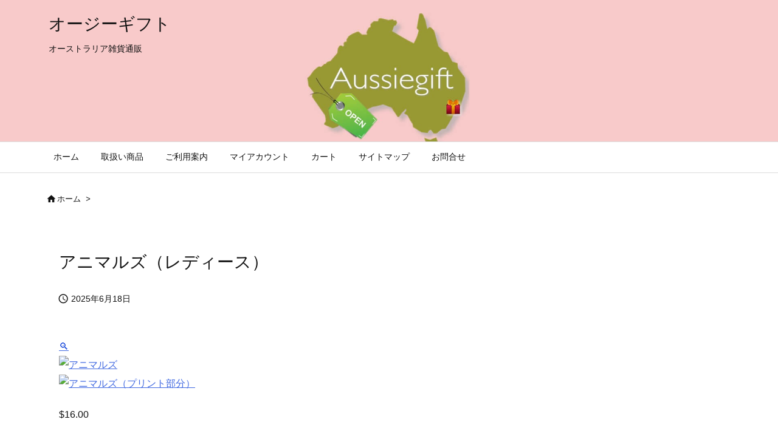

--- FILE ---
content_type: text/html; charset=UTF-8
request_url: https://aussie-gift.com/product/animals
body_size: 25806
content:
<!DOCTYPE html>
<html lang="ja" itemscope itemtype="https://schema.org/WebPage">
<head prefix="og: http://ogp.me/ns# article: http://ogp.me/ns/article# fb: http://ogp.me/ns/fb#">
<meta charset="UTF-8" />
<meta http-equiv="X-UA-Compatible" content="IE=edge" />
<meta http-equiv="Content-Security-Policy" content="upgrade-insecure-requests" />
<meta name="viewport" content="width=device-width, initial-scale=1, user-scalable=yes" />
<title>アニマルズ（レディース） | オージーギフト</title><meta name='robots' content='max-image-preview:large' /><link rel='dns-prefetch' href='//ajax.googleapis.com' /><link rel='dns-prefetch' href='//challenges.cloudflare.com' /><link rel='preconnect' href='//fonts.googleapis.com' crossorigin /><link rel="preload" as="style" type="text/css" href="https://aussie-gift.com/shop/wp-content/themes/luxeritas/style.async.min.css?v=1753335765" /><link rel="preload" as="font" type="font/woff2" href="https://aussie-gift.com/shop/wp-content/themes/luxeritas/fonts/icomoon/fonts/icomoon.woff2" crossorigin /><!-- Global site tag (gtag.js) - Google Analytics --><script async src="https://www.googletagmanager.com/gtag/js?id=G-1W4EL9Q5M3"></script><script>  window.dataLayer = window.dataLayer || [];
  function gtag(){dataLayer.push(arguments);}
  gtag('js', new Date());
  gtag('config', 'G-1W4EL9Q5M3');
</script><link rel="amphtml" href="https://aussie-gift.com/product/animals/amp"><link rel="canonical" href="https://aussie-gift.com/product/animals" /><link rel='shortlink' href='https://aussie-gift.com/?p=448' /><link rel="pingback" href="https://aussie-gift.com/shop/xmlrpc.php" /><link rel="author" href="https://aussie-gift.com/author" /><link rel="manifest" href="https://aussie-gift.com/luxe-manifest.json" /><link rel="alternate" type="application/rss+xml" title="オージーギフト RSS Feed" href="https://aussie-gift.com/feed" /><link rel="alternate" type="application/atom+xml" title="オージーギフト Atom Feed" href="https://aussie-gift.com/feed/atom" /><meta name="description" content="黒地に筆で描いたような動物たちのイラストが印象的です。" /><meta name="keywords" content="オーストラリア, レディース, Ｔシャツ, プリントＴシャツ, アニマル, ブラック, " /><meta name="theme-color" content="#4285f4"><meta name="format-detection" content="telephone=no,email=no,address=no"><meta name="referrer" content="no-referrer-when-downgrade" /><meta property="og:type" content="article" /><meta property="og:url" content="https://aussie-gift.com/product/animals" /><meta property="og:title" content="アニマルズ（レディース） | オージーギフト" /><meta property="og:description" content="黒地に筆で描いたような動物たちのイラストが印象的です。" /><meta property="og:image" content="https://aussie-gift.com/shop/wp-content/uploads/img/610088.jpg" /><meta property="og:image:width" content="500" /><meta property="og:image:height" content="500" /><meta property="og:image:alt" content="アニマルズ" /><meta property="og:site_name" content="オージーギフト" /><meta property="og:locale" content="ja_JP" /><meta property="article:published_time" content="2019-10-15T16:08:29Z" /><meta property="article:modified_time" content="2025-06-18T13:56:50Z" /><meta name="twitter:card" content="summary" /><meta name="twitter:domain" content="aussie-gift.com" /><style id='wp-img-auto-sizes-contain-inline-css'>
img:is([sizes=auto i],[sizes^="auto," i]){contain-intrinsic-size:3000px 1500px}
/*# sourceURL=wp-img-auto-sizes-contain-inline-css */
</style><style id='wp-block-library-inline-css'>
/*wp_block_styles_on_demand_placeholder:6979841da1ed6*/
/*# sourceURL=wp-block-library-inline-css */
</style><style id='classic-theme-styles-inline-css'>
/*! This file is auto-generated */
.wp-block-button__link{color:#fff;background-color:#32373c;border-radius:9999px;box-shadow:none;text-decoration:none;padding:calc(.667em + 2px) calc(1.333em + 2px);font-size:1.125em}.wp-block-file__button{background:#32373c;color:#fff;text-decoration:none}
/*# sourceURL=/wp-includes/css/classic-themes.min.css */
</style><link rel="stylesheet" id="contact-form-7-css" href="//aussie-gift.com/shop/wp-content/plugins/contact-form-7/includes/css/styles.css" media="all" /><link rel="stylesheet" id="points-and-rewards-for-woocommerce-css" href="//aussie-gift.com/shop/wp-content/plugins/points-and-rewards-for-woocommerce/public/css/points-rewards-for-woocommerce-public.min.css" media="all" /><link rel="stylesheet" id="photoswipe-css" href="//aussie-gift.com/shop/wp-content/plugins/woocommerce/assets/css/photoswipe/photoswipe.min.css" media="all" /><link rel="stylesheet" id="photoswipe-default-skin-css" href="//aussie-gift.com/shop/wp-content/plugins/woocommerce/assets/css/photoswipe/default-skin/default-skin.min.css" media="all" /><link rel="stylesheet" id="woocommerce-layout-css" href="//aussie-gift.com/shop/wp-content/plugins/woocommerce/assets/css/woocommerce-layout.css" media="all" /><link rel="stylesheet" id="woocommerce-smallscreen-css" href="//aussie-gift.com/shop/wp-content/plugins/woocommerce/assets/css/woocommerce-smallscreen.css" media="only screen and (max-width: 768px)" /><link rel="stylesheet" id="woocommerce-general-css" href="//aussie-gift.com/shop/wp-content/plugins/woocommerce/assets/css/woocommerce.css" media="all" /><style id='woocommerce-inline-inline-css'>
.woocommerce form .form-row .required { visibility: visible; }
/*# sourceURL=woocommerce-inline-inline-css */
</style><link rel="stylesheet" id="flexible-shipping-free-shipping-css" href="//aussie-gift.com/shop/wp-content/plugins/flexible-shipping/assets/dist/css/free-shipping.css" media="all" /><style id='luxech-inline-css'>
/*! Luxeritas WordPress Theme 3.25.0 - (C) 2015 Thought is free. */*,*:before,*:after{box-sizing:border-box}@-ms-viewport{width:device-width}a:not([href]):not([tabindex]),a:not([href]):not([tabindex]):hover,a:not([href]):not([tabindex]):focus{color:inherit;text-decoration:none}a:not([href]):not([tabindex]):focus{outline:0}h1{font-size:2em;margin:.67em 0}small{font-size:80%}img{border-style:none;vertical-align:middle}hr{box-sizing:content-box;height:0;overflow:visible;margin-top:1rem;margin-bottom:1rem;border:0}pre{margin-top:0;margin-bottom:1rem;overflow:auto;-ms-overflow-style:scrollbar}code,pre{font-family:monospace,monospace;font-size:1em}ul ul,ol ul,ul ol,ol ol{margin-bottom:0}p{margin-top:0;margin-bottom:1rem}button{border-radius:0}input,button,select,optgroup,textarea{margin:0;font-family:inherit;font-size:inherit;line-height:inherit}button,input{overflow:visible}button,select{text-transform:none}button,[type=button],[type=reset],[type=submit]{-webkit-appearance:button}button:not(:disabled),[type=button]:not(:disabled),[type=reset]:not(:disabled),[type=submit]:not(:disabled){cursor:pointer}::-moz-focus-inner{padding:0;border-style:none}::-webkit-inner-spin-button{height:auto}::-webkit-search-decoration{-webkit-appearance:none}label{display:inline-block;margin-bottom:.5rem}h1,h2,h3,h4,h5,h6{margin-top:0;margin-bottom:.5rem;font-family:inherit;font-weight:500;line-height:1.2;color:inherit}.container{width:100%;margin-right:auto;margin-left:auto}@media (min-width:768px){.container{max-width:720px}}@media (min-width:992px){.container{max-width:960px}}@media (min-width:1200px){.container{max-width:1140px}}.row{display:flex;flex-wrap:wrap}div[class^=col-]{flex:0 0 auto;position:relative;width:100%;min-height:1px;padding-right:15px;padding-left:15px}.col-12{max-width:100%}.col-6{max-width:50%}.col-4{max-width:33.333333%}.clearfix:after{display:block;clear:both;content:""}.pagination{display:flex;padding-left:0;list-style:none;border-radius:.25rem}table{border-collapse:collapse}caption{padding-top:.75rem;padding-bottom:.75rem;color:#6c757d;text-align:left;caption-side:bottom}th{text-align:left}body .material-icons,body .material-icons-outlined{font-size:inherit;font-feature-settings:'liga';-moz-osx-font-smoothing:grayscale;text-rendering:optimizeLegibility;transform:scale(1.3,1.3);transform-origin:top;margin-top:-.16em}.material-icons.flip-h{transform:scale(-1.3,1.3)}.material-icons.rotate{transform:rotate(180deg) translate(0,-1.3em) scale(1.3,1.3)}.material-icons.pull-left{float:left;margin-right:.3em}.material-icons.pull-right{float:right;margin-left:.3em}@font-face{font-family:'icomoon';src:url('/shop/wp-content/themes/luxeritas/fonts/icomoon/fonts/icomoon.eot');src:url('/shop/wp-content/themes/luxeritas/fonts/icomoon/fonts/icomoon.eot') format('embedded-opentype'),url('/shop/wp-content/themes/luxeritas/fonts/icomoon/fonts/icomoon.woff2') format('woff2'),url('/shop/wp-content/themes/luxeritas/fonts/icomoon/fonts/icomoon.woff') format('woff'),url('/shop/wp-content/themes/luxeritas/fonts/icomoon/fonts/icomoon.ttf') format('truetype'),url('/shop/wp-content/themes/luxeritas/fonts/icomoon/fonts/icomoon.svg') format('svg');font-weight:400;font-style:normal;font-display:swap}[class^=ico-],[class*=" ico-"]{font-family:'icomoon';display:inline-block;font-style:normal;font-weight:400;font-variant:normal;text-transform:none;text-rendering:auto;line-height:1;-webkit-font-smoothing:antialiased;-moz-osx-font-smoothing:grayscale}.ico-speech-bubble:before{content:"\e903"}.ico-external-link-alt:before{content:"\f35d"}.ico-external-link-square-alt:before{content:"\f360"}.ico-line:before{content:"\e700"}.ico-feedly:before{content:"\e600"}.ico-plus-square:before{content:"\f0fe"}.ico-minus-square:before{content:"\f146"}.ico-caret-square-down:before{content:"\f150"}.ico-search:before{content:"\f002"}.ico-link:before{content:"\f0c1"}.ico-caret-right:before{content:"\f0da"}.ico-spinner:before{content:"\f110"}.ico-comment:before{content:"\e900"}.ico-comments:before{content:"\e901"}.ico-chevron-up:before{content:"\f077"}.ico-chevron-down:before{content:"\f078"}.ico-twitter:before{content:"\f099"}.ico-x-twitter:before{content:"\e902"}.ico-facebook:before{content:"\f09a"}.ico-linkedin:before{content:"\f0e1"}.ico-angle-double-right:before{content:"\f101"}.ico-chevron-circle-left:before{content:"\f137"}.ico-chevron-circle-right:before{content:"\f138"}.ico-youtube-play:before{content:"\f16a"}.ico-instagram:before{content:"\f16d"}.ico-pinterest-p:before{content:"\f231"}.ico-get-pocket:before{content:"\f265"}.ico-spin{animation:ico-spin 2s infinite linear}@keyframes ico-spin{0%{transform:rotate(0)}100%{transform:rotate(360deg)}}*{margin:0;padding:0}a:hover,.term img,a:hover,.term img:hover{transition:opacity .3s,transform .5s}a:hover img{opacity:.8}hr{border-top:1px dotted #999}img,video,object,canvas{max-width:100%;height:auto;box-sizing:content-box}.no-js img.lazy{display:none!important}pre,ul,ol{margin:1.6em 0}ul ul,ol ol,ul ol,ol ul{margin:0 .6em 0}pre{margin-bottom:30px}blockquote,.wp-block-quote{display:block;position:relative;overflow:hidden;overflow-wrap:anywhere;margin:1.6em 5px;padding:25px;font-size:1.4rem;background:#fdfdfd;border:0;border-radius:6px;box-shadow:0 5px 5px 0 rgba(18,63,82,.035),0 0 0 1px rgba(176,181,193,.2)}blockquote:after{content:"\275b\275b";display:block;position:absolute;font-family:Arial,sans-serif;font-size:200px;line-height:1em;left:-25px;top:-15px;opacity:.04}blockquote cite,.wp-block-quote cite{display:block;text-align:right;font-family:serif;font-size:.9em;font-style:oblique}.wp-block-quote:not(.is-large):not(.is-style-large){border:0}blockquote ol:first-child,blockquote p:first-child,blockquote ul:first-child{margin-top:5px}blockquote ol:last-child,blockquote p:last-child,blockquote ul:last-child{margin-bottom:5px}[type=submit],[type=text],[type=email],.reply a{display:inline;line-height:1;vertical-align:middle;padding:12px 12px 11px;max-width:100%}.reply a,[type=submit],.widget_categories select,.widget_archive select{color:#333;font-weight:400;background:#fff;border:1px solid #ddd}option,textarea,[type=text],[type=email],[type=search]{color:inherit;background:#fff;border:1px solid #ddd}[type=search]{-webkit-appearance:none;outline-offset:-2px;line-height:1;border-radius:0}textarea{overflow:auto;resize:vertical;padding:8px;max-width:100%}button{appearance:none;outline:0;border:0}.cboth{clear:both}.bold{font-weight:700}.wp-caption{margin-bottom:1.6em;max-width:100%}.wp-caption img[class*=wp-image-]{display:block;margin:0}.post .wp-caption-text,.post .wp-caption-dd{font-size:1.2rem;line-height:1.5;margin:0;padding:.5em 0}.sticky .posted-on{display:none}.bypostauthor>article .fn:after{content:"";position:relative}.screen-reader-text{clip:rect(1px,1px,1px,1px);height:1px;overflow:hidden;position:absolute !important;width:1px}strong{font-weight:700}em{font-style:italic}.alignleft{display:inline;float:left}.alignright{display:inline;float:right}.aligncenter{display:block;margin-right:auto;margin-left:auto}.post .alignfull{margin-left:-68px;margin-right:-68px}figure.alignwide>img,figure.alignfull>img{min-width:100%}blockquote.alignleft,.wp-caption.alignleft,.post img.alignleft{margin:.4em 1.6em 1.6em 0}blockquote.alignright,.wp-caption.alignright,.post img.alignright{margin:.4em 0 1.6em 1.6em}blockquote.aligncenter,.wp-caption.aligncenter,.post img.aligncenter{clear:both;margin-top:.4em;margin-bottom:1.6em}.wp-caption.alignleft,.wp-caption.alignright,.wp-caption.aligncenter{margin-bottom:1.2em}img[class*=wp-image-],img[class*=attachment-]{max-width:100%;height:auto}.gallery-item{display:inline-block;text-align:left;vertical-align:top;margin:0 0 1.5em;padding:0 1em 0 0;width:50%}.gallery-columns-1 .gallery-item{width:100%}.gallery-columns-2 .gallery-item{max-width:50%}@media screen and (min-width:30em){.gallery-item{max-width:25%}.gallery-columns-1 .gallery-item{max-width:100%}.gallery-columns-2 .gallery-item{max-width:50%}.gallery-columns-3 .gallery-item{max-width:33.33%}.gallery-columns-4 .gallery-item{max-width:25%}}.gallery-caption{display:block;font-size:1.2rem;line-height:1.5;padding:.5em 0}.wp-block-image{margin:1.6em 0}figure.wp-block-image{display:inline-block}.post ul.blocks-gallery-grid{padding:0}#head-in{padding-top:28px;background:#fff}.band{position:absolute;top:0;left:0;right:0}div[id*=head-band]{margin:auto;height:34px;line-height:34px;overflow:hidden;background:#fff;border-bottom:1px solid #ddd}.band-menu{position:relative;margin:auto}.band-menu ul{font-size:1px;margin:0 -5px 0 0;position:absolute;right:10px;list-style:none}.band-menu li{display:inline-block;vertical-align:middle;font-size:1.2rem;margin:0 3px;line-height:1}.band-menu li a{color:#111;text-decoration:none}.band-menu li a:hover{color:#09f}.band-menu .menu-item a:before{display:inline;margin:5px;line-height:1;font-family:"icomoon";content:"\f0da"}div[id*=head-band] .snsf{display:block;min-width:28px;height:20px;margin:-2px -6px 0 0;text-align:center}div[id*=head-band] .snsf a{display:block;height:100%;width:100%;text-decoration:none;letter-spacing:0;font-family:Verdana,Arial,Helvetica,Roboto;padding:4px;border-radius:2px}#sitename{display:inline-block;max-width:100%;margin:0 0 12px;font-size:2.8rem;line-height:1.4}#sitename a{color:inherit;text-decoration:none}.desc{line-height:1.4}.info{padding:20px 10px;overflow:hidden}.logo,.logo-up{position:relative;margin:15px auto -10px auto;text-align:center}.logo-up{margin:15px auto 0 auto}#header .head-cover{position:relative;margin:auto}#header #gnavi,#foot-in,.foot-nav{margin:auto}#nav{margin:0;padding:0;border-top:1px solid #ddd;border-bottom:1px solid #ddd;position:relative;z-index:20}#nav,#gnavi ul.gu,#gnavi li.gl>a,.mobile-nav{color:#111;background:#fff}#gnavi .mobile-nav{display:none}#gnavi .nav-menu{display:block}#gnavi ul.gu{margin:0}#gnavi li.gl{float:left;position:relative;list-style-type:none;text-indent:0;white-space:nowrap}#gnavi li.gl>a{display:block;text-decoration:none;text-align:center;height:100%}#gnavi li ul.gu{display:none}@media (min-width:992px){#gnavi ul.gu{display:flex;flex-wrap:wrap}#gnavi li.gl{flex:0 0 auto;min-width:1px;background:#09f}#gnavi .gc>ul>li.gl{background:0 0}#gnavi li.gl>a>.gim{display:block;height:100%}#gnavi .gc>ul>li>a>.gim{transition:.4s;border-bottom:0;padding:16px 18px}#gnavi li.gl>ul{display:none;margin:0;border:1px solid #ddd;border-bottom:0;background:0 0;position:absolute;top:100%;z-index:1}#gnavi li li.gl{width:100%;min-width:160px}#gnavi li li.gl a>.gim{border-bottom:1px solid #ddd;font-size:1.3rem;padding:10px 15px;width:100%;text-align:left}#gnavi li li.gl>ul{padding:0;border-top:1px solid #ddd;overflow:hidden;top:-1px;left:100%}#gnavi li.gl:hover>a,#gnavi li.gl:hover>a>.gim,div.mobile-nav:hover,ul.mobile-nav li:hover{color:#fff;background:#09f}#gnavi li[class*=current]>a{background:none repeat scroll 0 0 #000;color:#fff}#gnavi ul ul>li[class*=children]>a>.gim:after{font-family:"icomoon";content:"\f0da";position:absolute;right:6px;top:0;bottom:0;margin:auto;height:1.3rem}}@media (max-width:991px){.mobile-nav p{letter-spacing:0;font-size:1.1rem;line-height:1;margin:6px 0 0}.mobile-nav li{white-space:nowrap;text-align:center;padding:8px 10px;border:0;list-style:none;cursor:pointer}.mobile-nav li:hover{opacity:.6}.mobile-nav li i,.mobile-nav li svg{font-size:1.8rem;font-style:normal}#gnavi ul.gu{display:none;border:0;border-bottom:solid 1px #ddd}#gnavi li.gl{display:block;float:none;width:100%;padding-left:0;text-align:left;line-height:2.3;border-top:1px solid #ddd;list-style:disc inside}#gnavi li.gl:hover>a>.gim{background:0 0}}#primary{border:1px solid transparent}#section,.grid{margin:0 10px 20px 0}.grid{padding:45px 68px;background:#fff;border:1px solid #ddd}#breadcrumb{margin:20px 0 15px;padding:8px;line-height:2}#breadcrumb,#breadcrumb a{color:#111;text-decoration:none;word-break:normal}#breadcrumb a:hover{text-decoration:underline}#breadcrumb h1,#breadcrumb li{display:inline;list-style-type:none;font-size:1.3rem}#breadcrumb i,#breadcrumb svg{margin-right:3px}#breadcrumb i.arrow{margin:0 8px}.term{margin-right:10px}.term img{float:left;max-width:40%;height:auto;margin-bottom:15px;background:inherit;border:1px solid #ddd;border-radius:4px;box-shadow:0 0 2px 1px rgba(255,255,255,1) inset}.term img:hover{border-color:#06c}#related .term img{padding:1px;width:100px;height:100px}.read-more-link,.read-more-link i,.read-more-link svg{text-decoration:underline}#list a{word-break:normal}#list .toc{margin:0 0 25px}#list .excerpt{margin:0 0 12px;line-height:1.8}.exsp{display:inline}#list .read-more{clear:both;line-height:1;margin:35px 0 30px;text-align:right}#list .read-more{margin:0}@media (max-width:575px){.read-more-link{color:inherit;background:#fafafa;border:1px solid #aaa}.read-more-link:hover{color:#dc143c;background:#f0f0f0;text-decoration:none}}.meta,.post .meta{margin:0;font-size:1.4rem;color:#111;margin-bottom:35px;vertical-align:middle;padding:16px 0}.meta a{display:inline-block;color:#111;text-decoration:underline}.meta i{margin-right:6px}.meta span{margin:0 12px 0 0}.meta span.break{margin:0 8px 0 4px}.meta span.first-item{margin:0;white-space:nowrap}.meta-box{margin:30px 10px}.toc .meta-u,.post .meta-u{background:0 0;border:0;margin:0 0 10px;padding:0}.post .meta-u{overflow:hidden;text-align:right}#paging{margin:auto;text-align:center}#paging ul{padding:0}#paging i{font-weight:700}#paging .not-allow i{font-weight:400;opacity:.3}.pagination{display:flex;justify-content:center;margin:0}.pagination li{flex:1 1 42px;max-width:42px;min-width:27px;float:left}.pagination>li>a,.pagination>li>span{display:inline-block;text-decoration:none;width:100%;padding:6px 0;color:inherit;background:#fff;border:1px solid #ddd;border-right:0}.pagination>li:last-child>a,.pagination>li:last-child>span,.pagination>.not-allow:first-child>span:hover{border-right:1px solid #ddd}.pagination>.active>span,.pagination .current,.pagination>li>a:hover{color:#fff;background:#dc143c}.pagination>.active>span:hover,.pagination>.not-allow>span:hover{cursor:text}.post #paging{margin:20px 0 40px}.post{font-size:1.6rem;line-height:1.9}.post p{margin:1.3em 0}.post a{text-decoration:underline}.post h2,.post h3,.post h4,.post h5,.post h6{line-height:1.4;margin-top:35px;margin-bottom:30px}.post h1:first-child{margin-top:0}.post h2{border-left:8px solid #999;font-size:2.4rem;margin-top:50px;padding:8px 20px}.post h3{font-size:2.2rem;padding:2px 15px;margin-top:50px;margin-left:5px;border-left:2px #999 solid}.post h4{font-size:1.8rem;padding:0 12px;border:0;border-left:solid 12px #999}.post h2:first-child,.post h3:first-child{margin-top:30px}.post table{margin-bottom:30px}.post td,.post th{padding:8px 10px;border:1px solid #ddd}.post th{text-align:center;background:#f5f5f5}.post ul,.post ol{padding:0 0 0 30px}.post .vcard{text-align:right}.post .vcard i,.post .vcard svg{margin-right:8px}.entry-title,#front-page-title{font-size:2.8rem;line-height:1.5;background:0 0;border:none;margin:0 0 10px;padding:0}.entry-title a{color:inherit;text-decoration:none}.entry-title a:hover{color:#dc143c}#sns-tops{margin:-25px 0 45px}#sns-bottoms{margin:16px 0 0}#bottom-area #sns-bottoms{margin-bottom:0}.sns-msg h2{display:inline-block;margin:0 0 0 5px;padding:0 8px;line-height:1;font-size:1.6rem;background:0 0;border:none;border-bottom:5px solid #ccc}#pnavi{clear:both;padding:0;border:1px solid #ddd;background:#fff;height:auto;overflow:hidden}#pnavi .next,#pnavi .prev{position:relative}#pnavi .next{text-align:right;border-bottom:1px solid #ddd}#pnavi i,#pnavi svg{font-size:2.2rem}#pnavi .next-arrow,#pnavi .prev-arrow{font-size:1.6rem;position:absolute;top:10px}#pnavi .next-arrow *,#pnavi .prev-arrow *{vertical-align:middle}#pnavi .next-arrow{left:20px}#pnavi .prev-arrow{right:20px}#pnavi .ntitle,#pnavi .ptitle{margin-top:32px}#pnavi img{height:100px;width:100px;border:1px solid #ddd;border-radius:8px}#pnavi a{display:block;padding:15px 30px;overflow:hidden;text-decoration:none;color:#666;min-height:132px}#pnavi a:hover{color:#dc143c}#pnavi a>img,#pnavi a:hover>img{transition:opacity .4s,transform .4s}#pnavi a:hover>img{border-color:#337ab7}#pnavi .block-span{display:block;margin-top:35px}#pnavi .next img,#pnavi .no-img-next i,#pnavi .no-img-next svg{float:right;margin:0 0 0 10px}#pnavi .prev img,#pnavi .no-img-prev i,#pnavi .no-img-prev svg{float:left;margin:0 10px 0 0}#pnavi i.navi-home,#pnavi svg.navi-home,#pnavi .no-img-next i,#pnavi .no-img-next svg,#pnavi .no-img-prev i,#pnavi .no-img-prev svg{font-size:7.6rem;padding:5px 0}@media (min-width:1200px),(min-width:540px) and (max-width:991px){#pnavi .next,#pnavi .prev,#pnavi .next a,#pnavi .prev a{padding-bottom:32767px;margin-bottom:-32752px}#pnavi .next,#pnavi .prev{margin-bottom:-32767px;width:50%}#pnavi .next{float:right;border-left:1px solid #ddd}}.related,.discussion,.tb{font-size:2.4rem;line-height:2;margin:0 0 15px}.related i,.related svg,.discussion i,.discussion svg,.tb i,.tb svg{margin-right:10px}#related{padding:0}#related .term img{float:left;margin:8px 10px 8px 0}#related h3{font-size:1.6rem;font-weight:700;padding:0;margin:10px 0 10px 10px;border:none}#related h3 a{color:inherit;text-decoration:none;line-height:1.6}#related h3 a:hover{color:#09f}#related .toc{padding:10px 0;border-top:1px dotted #ccc}#related .toc:first-child{border-top:none}#related .excerpt p{display:inline;opacity:.7;font-size:1.3rem}#comments h3{font-size:1.6rem;border:none;padding:10px 0;margin-bottom:10px}#comments h3 i,#comments h3 svg{font-size:2.2rem;margin-right:10px}.comments-list,.comments-list li{border-bottom:1px solid #ddd}.comments-list li{margin-bottom:20px}.comments-list .comment-body{padding-bottom:20px}.comments-list li:last-child{margin-bottom:0;padding-bottom:0;border:none}#comments p{font-size:1.4rem;margin:20px 0}#comments label{display:block}.comment-author.vcard .avatar{display:block;float:left;margin:0 10px 20px 0}.comment-meta{margin-bottom:40px}.comment-meta:after{content:" ";clear:both}.fn{line-height:1.6;font-size:1.5rem}.says{margin-left:10px}.commentmetadata{font-size:1.4rem;height:15px;padding:10px 10px 10px 0}.reply a{display:block;text-decoration:none;text-align:center;width:65px;margin:0 0 0 auto}.comments-list{padding-left:0;list-style-type:none}.comments-list li.depth-1>ul.children{padding-left:30px}.comments-list li{list-style-type:none}#comments .no-comments{margin:0 0 20px;padding:10px 20px 30px;border-bottom:1px solid #ddd}#c-paging{text-align:center;padding:0 0 20px;border-bottom:1px solid #ccc}#commentform p{margin:0 0 20px}#respond{font-size:1.6rem}#commentform .tags{padding:10px;font-size:1.3rem}#commentform-author{display:flex;flex-wrap:wrap}.comment-form-author{flex:0 1 35%;padding-right:10px}.comment-form-email{flex:1 0 64%}#commentform,#comments textarea,[type^=text],[class^=comment-form-]{margin:0;width:100%}#comments .comment-form-cookies-consent{display:table}#comments .comment-form-cookies-consent *{display:table-cell;margin:0 5px 0 0;width:auto;vertical-align:middle}#comments .form-submit{margin:0}#comments .comments-list .form-submit{margin-bottom:40px}#comments [type=submit]{color:#fff;background:#666;padding:18px 18px 17px;cursor:pointer}#comments [type=submit]:hover{background:#dc143c}#trackback input{width:100%;margin:0 0 10px}#list-title{margin:0 0 40px;font-size:2.8rem;font-weight:400}#section .grid #list-title{margin:0}div[id*=side-],#col3{padding:20px 0;border:1px solid #ddd;background:#fff}#side .widget,#col3 .widget{overflow-wrap:anywhere;margin:0 6px;padding:20px 7px;border:1px solid transparent}#side ul,#col3 ul{margin-bottom:0}#side ul li,#col3 ul li{list-style-type:none;line-height:2;margin:0;padding:0}#side ul li li,#col3 ul li li{margin-left:16px}#side h3,#col3 h3,#side h4,#col3 h4{font-size:1.8rem;font-weight:700;color:#111;margin:4px 0 20px;padding:4px 0}.search-field{border:1px solid #bbb}#wp-calendar,.wp-calendar-nav{background:#fff}#wp-calendar caption{color:inherit;background:#fff}#wp-calendar #today{background:#ffec67}#wp-calendar .pad{background:#fff9f9}#footer{clear:both;background:#fff;border-top:1px solid #ddd;z-index:10}.row{margin:0}#foot-in{padding:25px 0}#foot-in a,#footer-menu,.foot-nav a{color:#111}#foot-in h4{font-size:1.8rem;font-weight:700;margin:15px 0;padding:4px 10px;border-left:8px solid #999}#foot-in ul li{list-style-type:none;line-height:1.8;margin:0 10px;padding:0}#foot-in ul li li{margin-left:15px}.foot-nav ul{margin:0 auto;padding:20px 15px}.foot-nav li{display:inline-block;margin:0}.foot-nav li:before{content:"\07c";margin:0 10px}.foot-nav li:first-child:before{content:"";margin:0}#copyright{font-size:1.2rem;padding:20px 0;color:#111;background:#fff;clear:both}#footer .copy{font-size:1.2rem;line-height:1;margin:20px 0 0;text-align:center}#footer .copy a{color:inherit}#footer #thk{margin:20px 0;white-space:nowrap;font-size:1.1rem;word-spacing:-1px}#page-top{position:fixed;bottom:14px;right:14px;font-weight:700;background:#656463;text-decoration:none;color:#fff;padding:16px 20px;text-align:center;cursor:pointer;transition:.8s;opacity:0;visibility:hidden;z-index:99}#page-top:hover{opacity:1!important}iframe{box-sizing:content-box;border:0}.i-video{display:block;position:relative;overflow:hidden}.i-video{padding-top:25px;padding-bottom:56.25%}.i-video iframe,.i-video object,.i-video embed{position:absolute;top:0;left:0;height:100%;width:100%}.i-embed iframe{width:100%}.head-under{margin-top:20px}.head-under,.post-title-upper,.post-title-under{margin-bottom:20px}.posts-under-1{padding:20px 0}.posts-under-2{padding-bottom:40px}.recentcomments a{display:inline;padding:0;margin:0}#main{flex:0 1 772px;max-width:772px;min-width:1px;float:left}#side{flex:0 0 366px;width:366px;min-width:1px;float:right}@media (min-width:992px){#primary,#field{display:flex}#breadcrumb,.head-cover{display:block !important}#sitename img{margin:0}}@media screen and (min-width:768px){.logo,#head-band-in,div[id*=head-band] .band-menu,#header .head-cover,#header #gnavi,#foot-in{max-width:720px}}@media screen and (min-width:992px){.logo,#head-band-in,div[id*=head-band] .band-menu,#header .head-cover,#header #gnavi,#foot-in{max-width:960px}}@media screen and (min-width:992px) and (max-width:1199px){#main{flex:0 1 592px;max-width:592px;min-width:1px}}@media screen and (min-width:1200px){.logo,#head-band-in,div[id*=head-band] .band-menu,#header .head-cover,#header #gnavi,#foot-in{max-width:1140px}#list .term img{width:auto;height:auto;margin-right:20px}}@media screen and (max-width:1199px){#list .term img{max-width:40%;height:auto;margin-right:20px}}@media print,(max-width:991px){#primary,#main,#side{display:block;width:100%;float:none;clear:both}div[id*=head-band]{padding:0 5px}#header #gnavi{padding-left:0;padding-right:0}#main{margin-bottom:30px}#section{margin-right:0}.grid,#side .widget,#col3 .widget{padding-left:20px;padding-right:20px}.grid{margin:0 0 20px}.post .alignfull{margin-left:-20px;margin-right:-20px}#side .widget,#col3 .widget{margin-left:0;margin-right:0}#related .toc{margin-right:15px}.comments-list li.depth-1>ul.children{padding-left:0}#foot-in{padding:0}#foot-in .col-xs-4,#foot-in .col-xs-6,#foot-in .col-xs-12{display:none}div[id*=side-]{margin-bottom:20px}#side-scroll{max-width:32767px}}@media (max-width:575px){.grid,#side .widget,#col3 .widget{padding-left:7px;padding-right:7px}.meta,.post .meta{font-size:1.2rem}#list .term img{max-width:30%;height:auto;margin:0 15px 25px 0}#list .excerpt{padding-left:0;margin:0 0 40px}.excerpt p:not(.meta){display:inline}.excerpt br{display:none}.read-more-link{display:block;clear:both;padding:12px;font-size:1.2rem;text-align:center;white-space:nowrap;overflow:hidden}.read-more-link,.read-more-link i{text-decoration:none}#list .term img{margin-bottom:30px}#list .read-more-link{margin:20px 0 0}#sitename{font-size:2.2rem}.entry-title,#front-page-title,.post h2,.post h3,.related,.discussion,.tb{font-size:1.8rem}#paging a,#paging span{padding:13px 0}[class^=comment-form-]{flex:0 0 100%;padding:0}#page-top{font-size:2rem;padding:8px 14px}.ptop{display:none}}div[class*=snsf-]{margin:2px 0 0;padding:0}div[class*=snsf-] .clearfix{padding:0}div[class*=snsf-] i,div[class*=snsf-] svg{max-width:16px}.snsname,.cpname{margin-left:5px}.snsfb{display:flex;flex-wrap:wrap;justify-content:space-between}.snsf-c li,.snsf-w li{flex:1 1 auto;list-style:none;vertical-align:middle;text-align:center;color:#fff;padding:1px 2px;margin-bottom:2px;white-space:nowrap;cursor:pointer}.snsf-c .snsfb li [aria-label],.snsf-w .snsfb li [aria-label]{padding:9px 0 10px}.snsf-c [aria-label],.snsf-w [aria-label],.snsf-c .snsfcnt,.snsf-w .snsfcnt{display:block;font-family:Verdana,Arial,Helvetica,Roboto;text-align:center;text-decoration:none;width:100%;border-radius:2px}.snsf-c .ico-hatena,.snsf-w .ico-hatena{font-weight:700;font-family:Verdana,Arial,Helvetica,Roboto}.snsf-c [aria-label],.snsf-c [aria-label]:hover,.snsf-w [aria-label],.snsf-w [aria-label]:hover{position:relative;line-height:1;padding:10px 0;color:#fff}.snsf-c .snsfb li [aria-label],.snsf-w .snsfb li [aria-label]{font-family:Verdana,Arial,Helvetica,Roboto;font-size:1.3rem;letter-spacing:-1px}.snsf-c .snsfb li [aria-label]{height:32px;box-shadow:0 1px 4px 0 rgba(0,0,0,.2)}.snsf-w .snsfb li [aria-label]{box-sizing:border-box;border:1px solid #ddd}.snsf-c .snsfb li [aria-label]:hover{opacity:.6}.snsf-w .snsfb li [aria-label]:hover{background:#f8f8f8;opacity:.7}.snsf-c .snsfb i,.snsf-w .snsfb i{margin-right:3px}.snsfcnt{display:block;position:absolute;right:0;top:-18px;padding:3px 0;font-size:1.1rem;background:#fffefd}.snsf-c .snsfcnt{color:#333;border:2px solid #ddd}.snsf-w .snsfcnt{box-sizing:content-box;top:-18px;left:-1px;border:1px solid #ddd;border-radius:2px 2px 0 0;color:#333}.snsfcnt i{margin:0 !important}div[class$=-w] ul[class*=sns] li a,div[class$=-w] ul[class*=sns] li.cp-button [aria-label]{background:#fbfbfb}.snsf-c .twitter a{background:#010101}.snsf-c .facebook a{background:#3b5998}.snsf-c .linkedin a{background:#0479b4}.snsf-c .pinit a{background:#bd081c}.snsf-c .hatena a{background:#3875c4}.snsf-c .pocket a{background:#ee4257}.snsf-c .line a{background:#00c300}.snsf-c .rss a{background:#f86300}.snsf-c .feedly a{background:#2bb24c}.snsf-c .cp-button [aria-label]{background:#56350d}.snsf-c .twitter .snsfcnt{border-color:#010101}.snsf-c .facebook .snsfcnt{border-color:#3b5998}.snsf-c .linkedin .snsfcnt{border-color:#0479b4}.snsf-c .pinit .snsfcnt{border-color:#bd081c}.snsf-c .hatena .snsfcnt{border-color:#3875c4}.snsf-c .pocket .snsfcnt{border-color:#ee4257}.snsf-c .line .snsfcnt{border-color:#00c300}.snsf-c .rss .snsfcnt{border-color:#f86300}.snsf-c .feedly .snsfcnt{border-color:#2bb24c}.snsf-c .cp-button .snsfcnt{border-color:#56350d}.snsf-w .snsfb .twitter a{color:#010101}.snsf-w .snsfb .facebook a{color:#3b5998}.snsf-w .snsfb .linkedin a{color:#0479b4}.snsf-w .snsfb .pinit a{color:#bd081c}.snsf-w .snsfb .hatena a{color:#3875c4}.snsf-w .snsfb .pocket a{color:#ee4257}.snsf-w .snsfb .line a{color:#00c300}.snsf-w .snsfb .rss a{color:#f86300}.snsf-w .snsfb .feedly a{color:#2bb24c}.snsf-w .snsfb .cp-button [aria-label]{color:#56350d}@media screen and (max-width:765px){div[class*=snsf-] .snsname{display:none}}@media screen and (min-width:992px){.snsfb li.line-sm{display:none !important}}@media screen and (max-width:991px){.snsfb li.line-pc{display:none !important}}.blogcard{margin:0 0 1.6em}.blogcard p{font-size:1.6rem}.post .blogcard p{line-height:1.6;margin:0 0 .5em}.blogcard a{font-size:1.4rem}a.blogcard-href{display:block;position:relative;padding:20px;border:1px solid #ddd;background:#fff;color:#111;text-decoration:none;max-width:540px;min-height:140px;transition:transform .4s ease}a.blogcard-href:hover{color:#ff811a;background:#fcfcfc;box-shadow:3px 3px 8px rgba(0,0,0,.2);transform:translateY(-4px)}p.blog-card-title{color:#111;font-weight:700}p.blog-card-desc{font-size:.9em;color:#666}.blogcard-img{float:right;margin:0 0 15px 20px}p.blogcard-link{clear:both;font-size:.8em;color:#999;margin:15px 0 0}img.blogcard-icon,amp-img.blogcard-icon{display:inline-block;width:18px;height:18px}#layer li.gl>a{text-align:left;padding:10px;font-size:1.3rem;margin:0;padding-left:20px;width:100%}#layer li.gl>a:hover{text-decoration:none}#layer li.gl>a:before{font-family:"icomoon";content:"\f0da";padding-right:10px}#layer li[class*=children] span{pointer-events:none}#layer li[class*=children] a{padding-left:16px}#layer li[class*=children] li a{padding-left:35px}#layer li li[class*=children] a{padding-left:32px}#layer li li[class*=children] li a{padding-left:55px}#layer li ul.gu{border-bottom:0}#layer li li.gl>a:before{content:"-"}#layer li li li.gl>a:before{content:"\0b7"}#close{position:fixed;top:10px;right:10px;padding:8px 12px;box-sizing:content-box;color:#fff;background:#000;border:2px solid #ddd;border-radius:4px;opacity:.7;text-align:center;cursor:pointer;z-index:1200}#close i,#close svg{font-size:18px;margin:0}#close i:before{vertical-align:middle}#close:hover{opacity:1}#sform{display:none;position:absolute;top:0;left:0;right:0;width:98%;height:48px;max-width:600px;margin:auto;padding:2px;background:rgba(0,0,0,.5);border-radius:6px;z-index:1200}#sform .search-form{position:relative;width:100%;margin:auto;border-radius:6px}#sform .search-field{height:44px;border-radius:4px;font-size:18px}#sform .search-submit{border-radius:4px;height:40px}html{overflow:auto;overflow-y:scroll;-webkit-text-size-adjust:100%;-webkit-tap-highlight-color:transparent;font-size:62.5%!important}#list .posts-list-middle-widget{padding:15px}#list .exsp,#list .exsp p{opacity:1}#list div[id^=tile-] .exsp{opacity:.5}#list div[id^=card-] .exsp{opacity:.5}#nav.pin{opacity:.9;box-shadow:0 5px 10px 0 rgba(0,0,0,.03)}#nav{width:100%}#head-in{padding-top:0}.info{padding:20px 10px 0;position:absolute}#primary,body #main{flex:0 0 100%;width:100%;max-width:100%;min-width:1px;padding:0}.grid{margin-left:0;margin-right:0}#primary,#pnavi,#section,.grid{border:1px solid transparent}.grid{border-radius:10px}.single div#pnavi{border-bottom:1px solid #ddd}.page div#pnavi{border-bottom:1px solid #ddd}body{overflow:hidden;font-family:'Meiryo',-apple-system,BlinkMacSystemFont,'.SFNSDisplay-Regular','Hiragino Kaku Gothic Pro','Yu Gothic','MS PGothic','Segoe UI','Verdana','Helvetica','Arial',sans-serif;font-weight:400;color:#111;background:#fff;background-repeat:no-repeat;background-position:top center}a{word-break:break-all;text-decoration:none;background-color:transparent;-webkit-text-decoration-skip:objects;color:#4169e1}a:hover{text-decoration:none;color:#dc143c}#copyright{border-top:1px solid #ddd}#head-parallax{background-image:url("https://aussie-gift.com/shop/wp-content/uploads/img/top2.jpg");background-repeat:no-repeat;background-size:100% auto;background-position:top center;padding-bottom:calc(400*100%/1920 - 34px)}#list .term img{max-width:100%}#list .term img{float:none;margin-right:0;margin-bottom:30px}body,li,pre,blockquote{font-size:1.4rem}#mobile-buttons{display:flex;overflow-x:auto;position:fixed;left:0;right:0;bottom:14px;margin:0;white-space:nowrap;transition:.8s;z-index:90}#mobile-buttons ul{display:flex;margin:auto}#mobile-buttons li{display:inline-block;list-style:none;flex:0 0 auto;padding:8px 12px 6px;font-size:1.6rem;line-height:1.2;margin:0 2px;min-width:70px;text-align:center;color:#fff;background:rgba(0,0,0,.6);border-radius:0;cursor:pointer;white-space:nowrap}#mobile-buttons li *{vertical-align:middle;color:#fff}#sns-mobile ul{margin:0}#sns-mobile [class*=-count],#sns-mobile [class*=-check]{display:none}#mobile-buttons span{font-size:1.2rem}#footer-nav{text-align:center;border-bottom:1px solid #ccc}.post a[data-rel=tosrus]{cursor:zoom-in}#page-top{border-radius:10px}.ext_icon:after{margin:6px;vertical-align:-.1em;font-size:.8em;font-family:"icomoon";content:"\f360";color:#81d742}.home #bottom-area #paging{margin-bottom:30px}#sns-bottoms li,#sns-mobile li{min-width:14.2%}@media (min-width:992px){#side{flex-basis:366px;width:366px}#side-scroll{border-top:0;padding-top:0}#mobile-buttons{display:none}}@media (min-width:1310px){.container{width:1280px;max-width:1280px}.logo,#header .head-cover,#header #gnavi,#head-band-in,#foot-in,.foot-nav,div[id*=head-band] .band-menu{width:1280px;max-width:100%}}@media (max-width:991px){#nav{border-top:0}#gnavi ul.mobile-nav{transition:width .6s,max-height .6s;position:fixed;top:-48px;right:5px;display:flex;flex-flow:column;margin:0;border:1px solid #ddd;max-height:44px;width:48px;overflow:hidden;opacity:.9}.mobile-nav li.mob-func{min-height:44px;line-height:28px}.mobile-nav li.mob-func i{font-size:1.4rem}.mobile-nav li.mob-menu{border-top:3px double #ddd}#foot-in{padding:25px 0}#foot-in .col-xs-4,#foot-in .col-xs-6,#foot-in .col-xs-12{display:block;max-width:100%;width:100%;flex:none;float:none}#page-top{display:none}}@media (max-width:575px){.foot-nav li{list-style-type:circle;text-align:left;margin:10px 26px;display:list-item}.foot-nav li:before{content:"";margin:0}#sns-bottoms li,#sns-mobile li{min-width:25%}}@media (min-width:992px) and (max-width:1309px){.grid{padding-left:25px;padding-right:25px}.post .alignfull{margin-left:-25px;margin-right:-25px}}
/*! luxe child css */
/*# sourceURL=luxech-inline-css */
</style><noscript><link rel="stylesheet" id="nav-css" href="//aussie-gift.com/shop/wp-content/themes/luxeritas/styles/nav.min.css?v=1700621832" media="all" /></noscript><noscript><link rel="stylesheet" id="async-css" href="//aussie-gift.com/shop/wp-content/themes/luxeritas/style.async.min.css?v=1769571357" media="all" /></noscript><noscript><link rel="stylesheet" id="material-css" href="//fonts.googleapis.com/icon?family=Material+Icons%7CMaterial+Icons+Outlined&#038;display=swap" media="all" crossorigin="anonymous" /></noscript><script src="//ajax.googleapis.com/ajax/libs/jquery/3.6.0/jquery.min.js" id="jquery-js"></script><script src="//aussie-gift.com/shop/wp-content/themes/luxeritas/js/luxe.min.js?v=1753335764" id="luxe-js" async defer></script><script src="//aussie-gift.com/shop/wp-includes/js/clipboard.min.js" id="clipboard-js"></script><script id="points-and-rewards-for-woocommerce-js-extra">
/* <![CDATA[ */
var wps_wpr = {"ajaxurl":"https://aussie-gift.com/shop/wp-admin/admin-ajax.php","message":"\u6709\u52b9\u306a\u30dd\u30a4\u30f3\u30c8\u3092\u5165\u529b\u3057\u3066\u304f\u3060\u3055\u3044","empty_notice":"\u30dd\u30a4\u30f3\u30c8\u3092\u5165\u529b\u3057\u3066\u304f\u3060\u3055\u3044!!","minimum_points":"50","confirmation_msg":"\u3053\u306e\u30d7\u30ed\u30bb\u30b9\u3067\u306f\u30a2\u30ab\u30a6\u30f3\u30c8\u304b\u3089\u5fc5\u8981\u306a\u30dd\u30a4\u30f3\u30c8\u304c\u5dee\u3057\u5f15\u304b\u308c\u308b\u306e\u3067\u3001\u672c\u5f53\u306b\u30e6\u30fc\u30b6\u30fc\u30ec\u30d9\u30eb\u3092\u30a2\u30c3\u30d7\u30b0\u30ec\u30fc\u30c9\u3057\u307e\u3059\u304b\uff1f","minimum_points_text":"\u30dd\u30a4\u30f3\u30c8\u3092\u30af\u30fc\u30dd\u30f3\u306b\u5909\u63db\u3059\u308b\u305f\u3081\u306b\u6700\u4f4e\u9650\u5fc5\u8981\u306a\u30dd\u30a4\u30f3\u30c8\u306f50","wps_wpr_custom_notice":"\u5165\u529b\u3057\u305f\u30dd\u30a4\u30f3\u30c8\u6570\u306f\u30a2\u30ab\u30a6\u30f3\u30c8\u304b\u3089\u5dee\u3057\u5f15\u304b\u308c\u307e\u3059","wps_wpr_nonce":"d9a6b085a5","not_allowed":"\u6709\u52b9\u306a\u30dd\u30a4\u30f3\u30c8\u3092\u5165\u529b\u3057\u3066\u304f\u3060\u3055\u3044\uff01","not_suffient":"\u30dd\u30a4\u30f3\u30c8\u304c\u8db3\u308a\u307e\u305b\u3093","above_order_limit":"\u5165\u529b\u3057\u305f\u30dd\u30a4\u30f3\u30c8\u306f\u3053\u306e\u6ce8\u6587\u306b\u306f\u9069\u7528\u3055\u308c\u307e\u305b\u3093\u3002","points_empty":"\u30dd\u30a4\u30f3\u30c8\u3092\u5165\u529b\u3057\u3066\u304f\u3060\u3055\u3044\u3002","checkout_page":"","wps_user_current_points":"0","is_restrict_message_enable":"","is_restrict_status_set":"","wps_restrict_rewards_msg":"You will not get any Reward Points","wps_wpr_game_setting":[],"wps_wpr_select_spin_stop":[],"wps_is_user_login":"","get_min_redeem_req":"1","is_cart_redeem_sett_enable":"1","is_checkout_redeem_enable":"0","points_coupon_name":"\u304a\u8cb7\u3044\u7269\u30ab\u30b4\u5272\u5f15","wps_points_name":"\u30dd\u30a4\u30f3\u30c8","points_message_require":"You require : ","points_more_to_redeem":" points more to get redeem","wps_add_a_points":"Add a points","wps_apply_points":"\u30dd\u30a4\u30f3\u30c8\u3092\u9069\u7528"};
//# sourceURL=points-and-rewards-for-woocommerce-js-extra
/* ]]> */
</script><script src="//aussie-gift.com/shop/wp-content/plugins/points-and-rewards-for-woocommerce/public/js/points-rewards-for-woocommerce-public.min.js" id="points-and-rewards-for-woocommerce-js"></script><script src="//aussie-gift.com/shop/wp-content/plugins/woocommerce/assets/js/zoom/jquery.zoom.min.js" id="wc-zoom-js" defer="defer" data-wp-strategy="defer"></script><script src="//aussie-gift.com/shop/wp-content/plugins/woocommerce/assets/js/flexslider/jquery.flexslider.min.js" id="wc-flexslider-js" defer="defer" data-wp-strategy="defer"></script><script src="//aussie-gift.com/shop/wp-content/plugins/woocommerce/assets/js/photoswipe/photoswipe.min.js" id="wc-photoswipe-js" defer="defer" data-wp-strategy="defer"></script><script src="//aussie-gift.com/shop/wp-content/plugins/woocommerce/assets/js/photoswipe/photoswipe-ui-default.min.js" id="wc-photoswipe-ui-default-js" defer="defer" data-wp-strategy="defer"></script><script id="wc-single-product-js-extra">
/* <![CDATA[ */
var wc_single_product_params = {"i18n_required_rating_text":"\u8a55\u4fa1\u3092\u9078\u629e\u3057\u3066\u304f\u3060\u3055\u3044","i18n_rating_options":["1\u3064\u661f (\u6700\u9ad8\u8a55\u4fa1: 5\u3064\u661f)","2\u3064\u661f (\u6700\u9ad8\u8a55\u4fa1: 5\u3064\u661f)","3\u3064\u661f (\u6700\u9ad8\u8a55\u4fa1: 5\u3064\u661f)","4\u3064\u661f (\u6700\u9ad8\u8a55\u4fa1: 5\u3064\u661f)","5\u3064\u661f (\u6700\u9ad8\u8a55\u4fa1: 5\u3064\u661f)"],"i18n_product_gallery_trigger_text":"\u30d5\u30eb\u30b9\u30af\u30ea\u30fc\u30f3\u753b\u50cf\u30ae\u30e3\u30e9\u30ea\u30fc\u3092\u8868\u793a","review_rating_required":"yes","flexslider":{"rtl":false,"animation":"slide","smoothHeight":true,"directionNav":false,"controlNav":"thumbnails","slideshow":false,"animationSpeed":500,"animationLoop":false,"allowOneSlide":false},"zoom_enabled":"1","zoom_options":[],"photoswipe_enabled":"1","photoswipe_options":{"shareEl":false,"closeOnScroll":false,"history":false,"hideAnimationDuration":0,"showAnimationDuration":0},"flexslider_enabled":"1"};
//# sourceURL=wc-single-product-js-extra
/* ]]> */
</script><script src="//aussie-gift.com/shop/wp-content/plugins/woocommerce/assets/js/frontend/single-product.min.js" id="wc-single-product-js" defer="defer" data-wp-strategy="defer"></script><script src="//aussie-gift.com/shop/wp-content/plugins/woocommerce/assets/js/jquery-blockui/jquery.blockUI.min.js" id="wc-jquery-blockui-js" defer="defer" data-wp-strategy="defer"></script><script src="//aussie-gift.com/shop/wp-content/plugins/woocommerce/assets/js/js-cookie/js.cookie.min.js" id="wc-js-cookie-js" defer="defer" data-wp-strategy="defer"></script><script id="woocommerce-js-extra">
/* <![CDATA[ */
var woocommerce_params = {"ajax_url":"/shop/wp-admin/admin-ajax.php","wc_ajax_url":"/?wc-ajax=%%endpoint%%","i18n_password_show":"\u30d1\u30b9\u30ef\u30fc\u30c9\u3092\u8868\u793a","i18n_password_hide":"\u30d1\u30b9\u30ef\u30fc\u30c9\u3092\u96a0\u3059"};
//# sourceURL=woocommerce-js-extra
/* ]]> */
</script><script src="//aussie-gift.com/shop/wp-content/plugins/woocommerce/assets/js/frontend/woocommerce.min.js" id="woocommerce-js" defer="defer" data-wp-strategy="defer"></script><script id="WCPAY_ASSETS-js-extra">
/* <![CDATA[ */
var wcpayAssets = {"url":"https://aussie-gift.com/shop/wp-content/plugins/woocommerce-payments/dist/"};
//# sourceURL=WCPAY_ASSETS-js-extra
/* ]]> */
</script><noscript><style>.woocommerce-product-gallery{ opacity: 1 !important; }</style></noscript><link rel="icon" href="https://aussie-gift.com/shop/wp-content/uploads/img/cropped-logo-icon-32x32.png" sizes="32x32" /><link rel="icon" href="https://aussie-gift.com/shop/wp-content/uploads/img/cropped-logo-icon-192x192.png" sizes="192x192" /><link rel="apple-touch-icon" href="https://aussie-gift.com/shop/wp-content/uploads/img/cropped-logo-icon-180x180.png" /><meta name="msapplication-TileImage" content="https://aussie-gift.com/shop/wp-content/uploads/img/cropped-logo-icon-270x270.png" /><style id="wp-custom-css">
.must{background:#FF1A00}.free{background:#999}.must,.free{color:#FFF;border-radius:3px;font-size:12px;margin-right:10px;padding:0 5px;letter-spacing:0.2em}h1,h2,h3,h4,h5,h6{font-family:arial,sans-serif}.google{margin-bottom:80px}.button01{display:block;width:250px;height:70px;color:#FFF;text-decoration:none;text-align:center;background-color:#ff3300;border-radius:5px;-webkit-transition:all 0.5s;transition:all 0.5s}.button01:hover{background-color:#660000;}</style>
</head>
<body class="wp-singular product-template-default single single-product postid-448 wp-embed-responsive wp-theme-luxeritas wp-child-theme-luxech theme-luxeritas woocommerce woocommerce-page woocommerce-no-js">
<header id="header" itemscope itemtype="https://schema.org/WPHeader" role="banner">
<div id="head-in">
<div id="head-parallax">
<div class="head-cover">
<div class="info" itemscope itemtype="https://schema.org/Website">
<p id="sitename"><a href="https://aussie-gift.com/" itemprop="url"><span itemprop="name about">オージーギフト</span></a></p>
<p class="desc" itemprop="alternativeHeadline">オーストラリア雑貨通販</p>
</div><!--/.info-->
</div><!--/.head-cover-->
</div><!--/#head-parallax-->
</div><!--/#head-in-->
<nav itemscope itemtype="https://schema.org/SiteNavigationElement" role="navigation">
<div id="nav">
<div id="gnavi">
<div class="gc gnavi-container"><ul class="menu gu clearfix"><li id="menu-item-354" class="menu-item menu-item-type-post_type menu-item-object-page menu-item-home menu-item-354 gl"><a href="https://aussie-gift.com/"><span class="gim gnavi-item">ホーム</span></a></li><li id="menu-item-601" class="menu-item menu-item-type-post_type menu-item-object-page menu-item-601 gl"><a href="https://aussie-gift.com/items"><span class="gim gnavi-item">取扱い商品</span></a></li><li id="menu-item-657" class="menu-item menu-item-type-custom menu-item-object-custom menu-item-has-children menu-item-657 gl"><a href="#"><span class="gim gnavi-item">ご利用案内</span></a><ul class="sub-menu gu"><li id="menu-item-357" class="menu-item menu-item-type-post_type menu-item-object-page menu-item-357 gl"><a href="https://aussie-gift.com/about-us"><span class="gim gnavi-item">会社案内</span></a></li><li id="menu-item-361" class="menu-item menu-item-type-post_type menu-item-object-page menu-item-privacy-policy menu-item-361 gl"><a href="https://aussie-gift.com/privacy"><span class="gim gnavi-item">プライバシーポリシー</span></a></li><li id="menu-item-525" class="menu-item menu-item-type-post_type menu-item-object-page menu-item-525 gl"><a href="https://aussie-gift.com/freight"><span class="gim gnavi-item">送料一覧表</span></a></li><li id="menu-item-542" class="menu-item menu-item-type-post_type menu-item-object-page menu-item-542 gl"><a href="https://aussie-gift.com/faqs"><span class="gim gnavi-item">Q&#038;A（よくあるご質問）</span></a></li></ul></li><li id="menu-item-358" class="menu-item menu-item-type-post_type menu-item-object-page menu-item-358 gl"><a href="https://aussie-gift.com/my-account"><span class="gim gnavi-item">マイアカウント</span></a></li><li id="menu-item-359" class="menu-item menu-item-type-post_type menu-item-object-page menu-item-359 gl"><a href="https://aussie-gift.com/cart"><span class="gim gnavi-item">カート</span></a></li><li id="menu-item-661" class="menu-item menu-item-type-post_type menu-item-object-page menu-item-661 gl"><a href="https://aussie-gift.com/sitemap"><span class="gim gnavi-item">サイトマップ</span></a></li><li id="menu-item-669" class="menu-item menu-item-type-post_type menu-item-object-page menu-item-669 gl"><a href="https://aussie-gift.com/otoiawase"><span class="gim gnavi-item">お問合せ</span></a></li></ul></div><div id="data-prev" data-prev="https://aussie-gift.com/product/aust-collection"></div>
<div id="data-next" data-next="https://aussie-gift.com/product/waterholes"></div>
<ul class="mobile-nav">
<li class="mob-func"><span><i class="material-icons">&#xe5d2;</i></span></li>
<li class="mob-menu" title="メニュー"><i class="material-icons">&#xe5d2;</i><p>メニュー</p></li>
<li class="mob-prev" title=" 前へ "><i class="material-icons flip-h">&#xea50;</i><p> 前へ </p></li>
<li class="mob-next" title=" 次へ "><i class="material-icons">&#xea50;</i><p> 次へ </p></li>
<li class="mob-search" title="検索"><i class="material-icons">&#xe8b6;</i><p>検索</p></li>
</ul>
</div><!--/#gnavi-->
<div class="cboth"></div>
</div><!--/#nav-->
</nav>
</header>
<div class="container">
<div itemprop="breadcrumb">
<ol id="breadcrumb">
<li><i class="material-icons">&#xe88a;</i><a href="https://aussie-gift.com/">ホーム</a><i class="arrow">&gt;</i></li></ol><!--/breadcrumb-->
</div>
<div id="primary" class="clearfix">
<main id="main" role="main">
<article>
<div id="core" class="grid">
<div itemprop="mainEntityOfPage" id="mainEntity" class="post post-448 product type-product status-publish has-post-thumbnail product_cat-tshirts product_tag-49 product_tag-45 first instock shipping-taxable purchasable product-type-variable has-default-attributes">
<header id="article-header"><h1 class="entry-title" itemprop="headline name">アニマルズ（レディース）</h1></header><div class="clearfix"><p class="meta"><i class="material-icons">&#xe8b5;</i><span class="date published"><time class="entry-date updated" datetime="2025-06-18T13:56:50+10:00" itemprop="dateModified">2025年6月18日</time></span></p><div class="woocommerce"><div class="single-product" data-product-page-preselected-id="0"><div class="woocommerce-notices-wrapper"></div><div id="product-448" class="product type-product post-448 status-publish instock product_cat-tshirts product_tag-49 product_tag-45 has-post-thumbnail shipping-taxable purchasable product-type-variable has-default-attributes"><div class="woocommerce-product-gallery woocommerce-product-gallery--with-images woocommerce-product-gallery--columns-4 images" data-columns="4" style="opacity: 0; transition: opacity .25s ease-in-out;"><div class="woocommerce-product-gallery__wrapper"><div data-thumb="https://aussie-gift.com/shop/wp-content/uploads/img/610088-100x100.jpg" data-thumb-alt="アニマルズ" data-thumb-srcset="https://aussie-gift.com/shop/wp-content/uploads/img/610088-100x100.jpg 100w, https://aussie-gift.com/shop/wp-content/uploads/img/610088-150x150.jpg 150w, https://aussie-gift.com/shop/wp-content/uploads/img/610088-300x300.jpg 300w, https://aussie-gift.com/shop/wp-content/uploads/img/610088-75x75.jpg 75w, https://aussie-gift.com/shop/wp-content/uploads/img/610088.jpg 500w"  data-thumb-sizes="(max-width: 100px) 100vw, 100px" class="woocommerce-product-gallery__image"><a href="https://aussie-gift.com/shop/wp-content/uploads/img/610088.jpg" data-rel="tosrus" data-title="アニマルズ"><img loading="lazy" decoding="async" width="500" height="500" src="https://aussie-gift.com/shop/wp-content/uploads/img/610088.jpg" class="wp-post-image" alt="アニマルズ" data-caption="アニマルズ" data-src="https://aussie-gift.com/shop/wp-content/uploads/img/610088.jpg" data-large_image="https://aussie-gift.com/shop/wp-content/uploads/img/610088.jpg" data-large_image_width="500" data-large_image_height="500" srcset="https://aussie-gift.com/shop/wp-content/uploads/img/610088.jpg 500w, https://aussie-gift.com/shop/wp-content/uploads/img/610088-150x150.jpg 150w, https://aussie-gift.com/shop/wp-content/uploads/img/610088-300x300.jpg 300w, https://aussie-gift.com/shop/wp-content/uploads/img/610088-75x75.jpg 75w, https://aussie-gift.com/shop/wp-content/uploads/img/610088-100x100.jpg 100w" sizes="auto, (max-width: 500px) 100vw, 500px" /></a></div><div data-thumb="https://aussie-gift.com/shop/wp-content/uploads/img/610088-2-100x100.jpg" data-thumb-alt="アニマルズ（プリント部分）" data-thumb-srcset="https://aussie-gift.com/shop/wp-content/uploads/img/610088-2-100x100.jpg 100w, https://aussie-gift.com/shop/wp-content/uploads/img/610088-2-150x150.jpg 150w, https://aussie-gift.com/shop/wp-content/uploads/img/610088-2-300x300.jpg 300w, https://aussie-gift.com/shop/wp-content/uploads/img/610088-2-75x75.jpg 75w, https://aussie-gift.com/shop/wp-content/uploads/img/610088-2.jpg 500w"  data-thumb-sizes="(max-width: 100px) 100vw, 100px" class="woocommerce-product-gallery__image"><a href="https://aussie-gift.com/shop/wp-content/uploads/img/610088-2.jpg" data-rel="tosrus" data-title="アニマルズ（プリント部分）"><img loading="lazy" decoding="async" width="500" height="500" src="https://aussie-gift.com/shop/wp-content/uploads/img/610088-2.jpg" class="" alt="アニマルズ（プリント部分）" data-caption="アニマルズ（プリント部分）" data-src="https://aussie-gift.com/shop/wp-content/uploads/img/610088-2.jpg" data-large_image="https://aussie-gift.com/shop/wp-content/uploads/img/610088-2.jpg" data-large_image_width="500" data-large_image_height="500" srcset="https://aussie-gift.com/shop/wp-content/uploads/img/610088-2.jpg 500w, https://aussie-gift.com/shop/wp-content/uploads/img/610088-2-150x150.jpg 150w, https://aussie-gift.com/shop/wp-content/uploads/img/610088-2-300x300.jpg 300w, https://aussie-gift.com/shop/wp-content/uploads/img/610088-2-75x75.jpg 75w, https://aussie-gift.com/shop/wp-content/uploads/img/610088-2-100x100.jpg 100w" sizes="auto, (max-width: 500px) 100vw, 500px" /></a></div></div></div><div class="summary entry-summary"><p class="price"><span class="woocommerce-Price-amount amount"><bdi><span class="woocommerce-Price-currencySymbol">&#36;</span>16.00</bdi></span></p><div class="woocommerce-product-details__short-description"><p>黒地に筆で描いたような動物たち（コアラ、カンガルー、ウォンバット、ハリネズミ、カモノハシ）のイラストが印象的です。</p><p>程よくシェイプされた、フィットＴシャツです。</p><ul><li><span style="color: #008000;"><strong>レディース</strong></span></li><li>プリントはフロントのみ、バックは無地です。</li><li>サイズはオーストラリアの大人サイズが基準となっています。製品仕上がりサイズを必ずご確認の上ご購入ください。</li><li>素材：コットン100％（薄手）</li><li>カラー：ブラック</li><li>サイズ：M</li></ul></div><form class="variations_form cart" action="" method="post" enctype='multipart/form-data' data-product_id="448" data-product_variations="[{&quot;attributes&quot;:{&quot;attribute_%e3%82%b5%e3%82%a4%e3%82%ba&quot;:&quot;M&quot;},&quot;availability_html&quot;:&quot;&lt;p class=\&quot;stock in-stock\&quot;&gt;\u5728\u5eab1\u500b&lt;\/p&gt;\n&quot;,&quot;backorders_allowed&quot;:false,&quot;dimensions&quot;:{&quot;length&quot;:&quot;54&quot;,&quot;width&quot;:&quot;39&quot;,&quot;height&quot;:&quot;1&quot;},&quot;dimensions_html&quot;:&quot;54 &amp;times; 39 &amp;times; 1 cm&quot;,&quot;display_price&quot;:16,&quot;display_regular_price&quot;:16,&quot;image&quot;:{&quot;title&quot;:&quot;\u30a2\u30cb\u30de\u30eb\u30ba&quot;,&quot;caption&quot;:&quot;\u30a2\u30cb\u30de\u30eb\u30ba&quot;,&quot;url&quot;:&quot;https:\/\/aussie-gift.com\/shop\/wp-content\/uploads\/img\/610088.jpg&quot;,&quot;alt&quot;:&quot;\u30a2\u30cb\u30de\u30eb\u30ba&quot;,&quot;src&quot;:&quot;https:\/\/aussie-gift.com\/shop\/wp-content\/uploads\/img\/610088.jpg&quot;,&quot;srcset&quot;:&quot;https:\/\/aussie-gift.com\/shop\/wp-content\/uploads\/img\/610088.jpg 500w, https:\/\/aussie-gift.com\/shop\/wp-content\/uploads\/img\/610088-150x150.jpg 150w, https:\/\/aussie-gift.com\/shop\/wp-content\/uploads\/img\/610088-300x300.jpg 300w, https:\/\/aussie-gift.com\/shop\/wp-content\/uploads\/img\/610088-75x75.jpg 75w, https:\/\/aussie-gift.com\/shop\/wp-content\/uploads\/img\/610088-100x100.jpg 100w&quot;,&quot;sizes&quot;:&quot;(max-width: 500px) 100vw, 500px&quot;,&quot;full_src&quot;:&quot;https:\/\/aussie-gift.com\/shop\/wp-content\/uploads\/img\/610088.jpg&quot;,&quot;full_src_w&quot;:500,&quot;full_src_h&quot;:500,&quot;gallery_thumbnail_src&quot;:&quot;https:\/\/aussie-gift.com\/shop\/wp-content\/uploads\/img\/610088-100x100.jpg&quot;,&quot;gallery_thumbnail_src_w&quot;:100,&quot;gallery_thumbnail_src_h&quot;:100,&quot;thumb_src&quot;:&quot;https:\/\/aussie-gift.com\/shop\/wp-content\/uploads\/img\/610088-300x300.jpg&quot;,&quot;thumb_src_w&quot;:300,&quot;thumb_src_h&quot;:300,&quot;src_w&quot;:500,&quot;src_h&quot;:500},&quot;image_id&quot;:453,&quot;is_downloadable&quot;:false,&quot;is_in_stock&quot;:true,&quot;is_purchasable&quot;:true,&quot;is_sold_individually&quot;:&quot;no&quot;,&quot;is_virtual&quot;:false,&quot;max_qty&quot;:1,&quot;min_qty&quot;:1,&quot;price_html&quot;:&quot;&quot;,&quot;sku&quot;:&quot;610088&quot;,&quot;variation_description&quot;:&quot;&lt;p&gt;\u80f8\u56f2\uff1a88cm\u3001\u8896\u4e08\uff1a13cm\u3001\u80a9\u5e45\uff1a39cm\u3001\u8eab\u4e08\uff1a54cm\uff08\u30ec\u30c7\u30a3\u30fc\u30b9\u306eM\u301cL\u30b5\u30a4\u30ba\u76f8\u5f53\uff09&lt;\/p&gt;\n&quot;,&quot;variation_id&quot;:454,&quot;variation_is_active&quot;:true,&quot;variation_is_visible&quot;:true,&quot;weight&quot;:&quot;0.160&quot;,&quot;weight_html&quot;:&quot;0.160 kg&quot;}]"><table class="variations" cellspacing="0" role="presentation"><tbody><tr><th class="label"><label for="%e3%82%b5%e3%82%a4%e3%82%ba">サイズ</label></th><td class="value"><select id="%e3%82%b5%e3%82%a4%e3%82%ba" class="" name="attribute_%e3%82%b5%e3%82%a4%e3%82%ba" data-attribute_name="attribute_%e3%82%b5%e3%82%a4%e3%82%ba" data-show_option_none="yes"><option value="">選択してください</option><option value="M"  selected='selected'>M</option></select><a class="reset_variations" href="#" aria-label="オプションをクリア">クリア</a></td></tr></tbody></table><div class="reset_variations_alert screen-reader-text" role="alert" aria-live="polite" aria-relevant="all"></div><div class="single_variation_wrap"><div class="woocommerce-variation single_variation" role="alert" aria-relevant="additions"></div><div class="woocommerce-variation-add-to-cart variations_button"><input type="hidden" name="wps_wpr_verify_cart_nonce" value="d936515844"><div class="quantity"><label class="screen-reader-text" for="quantity_6979841daf0dc">アニマルズ（レディース）個</label><input
		type="hidden"
				id="quantity_6979841daf0dc"
		class="input-text qty text"
		name="quantity"
		value="1"
		aria-label="商品数量"
				min="1"
					max="1"
							step="1"
			placeholder=""
			inputmode="numeric"
			autocomplete="off"
			/></div><button type="submit" class="single_add_to_cart_button button alt">お買い物カゴに追加</button><input type="hidden" name="add-to-cart" value="448" /><input type="hidden" name="product_id" value="448" /><input type="hidden" name="variation_id" class="variation_id" value="0" /></div></div></form><div class="product_meta"><span class="sku_wrapper">商品コード: <span class="sku">該当なし</span></span><span class="posted_in">カテゴリー: <a href="https://aussie-gift.com/product-category/tshirts" rel="tag">Tシャツ</a></span><span class="tagged_as">タグ: <a href="https://aussie-gift.com/product-tag/%e3%82%a2%e3%83%8b%e3%83%9e%e3%83%ab" rel="tag">アニマル</a>, <a href="https://aussie-gift.com/product-tag/%e3%83%ac%e3%83%87%e3%82%a3%e3%83%bc%e3%82%b9" rel="tag">レディース</a></span></div></div><div class="woocommerce-tabs wc-tabs-wrapper"><ul class="tabs wc-tabs" role="tablist"><li role="presentation" class="description_tab" id="tab-title-description"><a href="#tab-description" role="tab" aria-controls="tab-description">
						説明					</a></li><li role="presentation" class="additional_information_tab" id="tab-title-additional_information"><a href="#tab-additional_information" role="tab" aria-controls="tab-additional_information">
						追加情報					</a></li></ul><div class="woocommerce-Tabs-panel woocommerce-Tabs-panel--description panel entry-content wc-tab" id="tab-description" role="tabpanel" aria-labelledby="tab-title-description"><h2>説明</h2><p><span style="color: #ff0000;"><strong>【商品情報】</strong></span><br /><span style="color: #000000;"><strong><span style="text-decoration: underline;">おトクプライスユニセックスＴシャツ</span></strong></span><br />
おトクプライスですので日々の普段着としてカジュアルに着用いただけます。<br />
価格はバーゲンでも、プリントはオリジナルのアボリジナルアートほかこだわりのあるものばかり。</p><p>このＴシャツのイラストデザインと製品のプリント加工はオーストラリアで行われました。Ｔシャツ素材は海外生産品（中国）です。</p><p class="text-danger"><span style="text-decoration: underline; color: #ff0000;"><strong><span style="color: #000000; text-decoration: underline;">Ｔシャツのサイズについて</span><br /></strong></span>製品によってサイズに多少のばらつきがあり、同サイズでもデザイン／カラーの違いによっては胸囲で最大約２センチ程異なる場合がございます。予めご了承ください。</p><p><span style="color: #ff0000;"><strong>【お手入れ方法】</strong></span><br />
ぬるま湯で手洗い。洗濯機の場合はネット使用。色落ちする可能性がありますので、淡色系の衣類との洗濯はお避けください。漂白剤は使用しないでください。タンブラー乾燥不可。中温でアイロン可。（プリント部分にはアイロンしないでください）</p></div><div class="woocommerce-Tabs-panel woocommerce-Tabs-panel--additional_information panel entry-content wc-tab" id="tab-additional_information" role="tabpanel" aria-labelledby="tab-title-additional_information"><h2>追加情報</h2><table class="woocommerce-product-attributes shop_attributes" aria-label="商品詳細"><tr class="woocommerce-product-attributes-item woocommerce-product-attributes-item--weight"><th class="woocommerce-product-attributes-item__label" scope="row">重さ</th><td class="woocommerce-product-attributes-item__value">0.100 kg</td></tr><tr class="woocommerce-product-attributes-item woocommerce-product-attributes-item--dimensions"><th class="woocommerce-product-attributes-item__label" scope="row">サイズ</th><td class="woocommerce-product-attributes-item__value">54 &times; 39 &times; 1 cm</td></tr><tr class="woocommerce-product-attributes-item woocommerce-product-attributes-item--attribute_%e3%82%b5%e3%82%a4%e3%82%ba"><th class="woocommerce-product-attributes-item__label" scope="row">サイズ</th><td class="woocommerce-product-attributes-item__value"><p>M</p></td></tr></table></div></div><section class="related products"><h2>関連商品</h2><ul class="products columns-4"><li class="product type-product post-304 status-publish first outofstock product_cat-tshirts product_tag-35 product_tag-43 has-post-thumbnail shipping-taxable purchasable product-type-variable"><a href="https://aussie-gift.com/product/possum" class="woocommerce-LoopProduct-link woocommerce-loop-product__link"><img loading="lazy" decoding="async" width="300" height="300" src="https://aussie-gift.com/shop/wp-content/uploads/img/610063-300x300.jpg" class="attachment-woocommerce_thumbnail size-woocommerce_thumbnail" alt="ナイトポッサム" srcset="https://aussie-gift.com/shop/wp-content/uploads/img/610063-300x300.jpg 300w, https://aussie-gift.com/shop/wp-content/uploads/img/610063-150x150.jpg 150w, https://aussie-gift.com/shop/wp-content/uploads/img/610063-75x75.jpg 75w, https://aussie-gift.com/shop/wp-content/uploads/img/610063-100x100.jpg 100w, https://aussie-gift.com/shop/wp-content/uploads/img/610063.jpg 500w" sizes="auto, (max-width: 300px) 100vw, 300px" /><h2 class="woocommerce-loop-product__title">ナイトポッサム</h2><span class="price"><span class="woocommerce-Price-amount amount"><bdi><span class="woocommerce-Price-currencySymbol">&#36;</span>16.00</bdi></span></span></a><a href="https://aussie-gift.com/product/possum" aria-describedby="woocommerce_loop_add_to_cart_link_describedby_304" data-quantity="1" class="button product_type_variable" data-product_id="304" data-product_sku="" aria-label="&ldquo;ナイトポッサム&rdquo; のオプションを選択" rel="nofollow">オプションを選択</a><span id="woocommerce_loop_add_to_cart_link_describedby_304" class="screen-reader-text">
		この商品には複数のバリエーションがあります。 オプションは商品ページから選択できます	</span></li><li class="product type-product post-385 status-publish instock product_cat-tshirts product_tag-35 product_tag-45 has-post-thumbnail shipping-taxable purchasable product-type-variable"><a href="https://aussie-gift.com/product/aboriginal-story" class="woocommerce-LoopProduct-link woocommerce-loop-product__link"><img loading="lazy" decoding="async" width="300" height="300" src="https://aussie-gift.com/shop/wp-content/uploads/img/610090-300x300.jpg" class="attachment-woocommerce_thumbnail size-woocommerce_thumbnail" alt="アボリジナル・ストーリー" srcset="https://aussie-gift.com/shop/wp-content/uploads/img/610090-300x300.jpg 300w, https://aussie-gift.com/shop/wp-content/uploads/img/610090-150x150.jpg 150w, https://aussie-gift.com/shop/wp-content/uploads/img/610090-75x75.jpg 75w, https://aussie-gift.com/shop/wp-content/uploads/img/610090-100x100.jpg 100w, https://aussie-gift.com/shop/wp-content/uploads/img/610090.jpg 500w" sizes="auto, (max-width: 300px) 100vw, 300px" /><h2 class="woocommerce-loop-product__title">アボリジナル・ストーリー（レディース）</h2><span class="price"><span class="woocommerce-Price-amount amount"><bdi><span class="woocommerce-Price-currencySymbol">&#36;</span>16.00</bdi></span></span></a><a href="https://aussie-gift.com/product/aboriginal-story" aria-describedby="woocommerce_loop_add_to_cart_link_describedby_385" data-quantity="1" class="button product_type_variable add_to_cart_button" data-product_id="385" data-product_sku="" aria-label="&ldquo;アボリジナル・ストーリー（レディース）&rdquo; のオプションを選択" rel="nofollow">オプションを選択</a><span id="woocommerce_loop_add_to_cart_link_describedby_385" class="screen-reader-text">
		この商品には複数のバリエーションがあります。 オプションは商品ページから選択できます	</span></li><li class="product type-product post-310 status-publish outofstock product_cat-tshirts product_tag-35 product_tag-43 has-post-thumbnail shipping-taxable purchasable product-type-variable"><a href="https://aussie-gift.com/product/3pictures" class="woocommerce-LoopProduct-link woocommerce-loop-product__link"><img loading="lazy" decoding="async" width="300" height="300" src="https://aussie-gift.com/shop/wp-content/uploads/img/610008-300x300.jpg" class="attachment-woocommerce_thumbnail size-woocommerce_thumbnail" alt="３ピクチャーズ" srcset="https://aussie-gift.com/shop/wp-content/uploads/img/610008-300x300.jpg 300w, https://aussie-gift.com/shop/wp-content/uploads/img/610008-150x150.jpg 150w, https://aussie-gift.com/shop/wp-content/uploads/img/610008-75x75.jpg 75w, https://aussie-gift.com/shop/wp-content/uploads/img/610008-100x100.jpg 100w, https://aussie-gift.com/shop/wp-content/uploads/img/610008.jpg 500w" sizes="auto, (max-width: 300px) 100vw, 300px" /><h2 class="woocommerce-loop-product__title">３（スリー）ピクチャーズ</h2><span class="price"><span class="woocommerce-Price-amount amount"><bdi><span class="woocommerce-Price-currencySymbol">&#36;</span>16.00</bdi></span></span></a><a href="https://aussie-gift.com/product/3pictures" aria-describedby="woocommerce_loop_add_to_cart_link_describedby_310" data-quantity="1" class="button product_type_variable" data-product_id="310" data-product_sku="" aria-label="&ldquo;３（スリー）ピクチャーズ&rdquo; のオプションを選択" rel="nofollow">オプションを選択</a><span id="woocommerce_loop_add_to_cart_link_describedby_310" class="screen-reader-text">
		この商品には複数のバリエーションがあります。 オプションは商品ページから選択できます	</span></li><li class="product type-product post-442 status-publish last outofstock product_cat-tshirts product_tag-49 product_tag-44 has-post-thumbnail shipping-taxable purchasable product-type-variable"><a href="https://aussie-gift.com/product/aust-collection" class="woocommerce-LoopProduct-link woocommerce-loop-product__link"><img loading="lazy" decoding="async" width="300" height="300" src="https://aussie-gift.com/shop/wp-content/uploads/img/610003-300x300.jpg" class="attachment-woocommerce_thumbnail size-woocommerce_thumbnail" alt="オーストラリア・コレクション" srcset="https://aussie-gift.com/shop/wp-content/uploads/img/610003-300x300.jpg 300w, https://aussie-gift.com/shop/wp-content/uploads/img/610003-150x150.jpg 150w, https://aussie-gift.com/shop/wp-content/uploads/img/610003-75x75.jpg 75w, https://aussie-gift.com/shop/wp-content/uploads/img/610003-100x100.jpg 100w, https://aussie-gift.com/shop/wp-content/uploads/img/610003.jpg 500w" sizes="auto, (max-width: 300px) 100vw, 300px" /><h2 class="woocommerce-loop-product__title">オーストラリア・コレクション（キッズ）</h2><span class="price"><span class="woocommerce-Price-amount amount"><bdi><span class="woocommerce-Price-currencySymbol">&#36;</span>16.00</bdi></span></span></a><a href="https://aussie-gift.com/product/aust-collection" aria-describedby="woocommerce_loop_add_to_cart_link_describedby_442" data-quantity="1" class="button product_type_variable" data-product_id="442" data-product_sku="" aria-label="&ldquo;オーストラリア・コレクション（キッズ）&rdquo; のオプションを選択" rel="nofollow">オプションを選択</a><span id="woocommerce_loop_add_to_cart_link_describedby_442" class="screen-reader-text">
		この商品には複数のバリエーションがあります。 オプションは商品ページから選択できます	</span></li></ul></section></div></div></div></div>
<div class="meta-box">
<p class="vcard author"><i class="material-icons">&#xe3c9;</i>Posted by <span class="fn" itemprop="editor author creator copyrightHolder"><a href="https://aussie-gift.com/author/birdsland">birdsland</a></span></p>
</div><!--/.meta-box-->
<hr class="pbhr" /></div><!--/.post-->
<aside>
<div class="sns-msg" ><h2>よろしければシェアお願いします</h2></div>
<aside>
<div id="sns-bottoms">
<div class="snsf-w">
<ul class="snsfb clearfix">
<!--twitter-->
<li class="twitter"><a href="//twitter.com/intent/tweet?text=%E3%82%A2%E3%83%8B%E3%83%9E%E3%83%AB%E3%82%BA%EF%BC%88%E3%83%AC%E3%83%87%E3%82%A3%E3%83%BC%E3%82%B9%EF%BC%89%20%7C%20%E3%82%AA%E3%83%BC%E3%82%B8%E3%83%BC%E3%82%AE%E3%83%95%E3%83%88&amp;url=https://aussie-gift.com/product/animals" title="Tweet" aria-label="Twitter" target="_blank" rel="nofollow noopener"><i class="ico-x-twitter"></i><span class="snsname">Twitter</span></a></li>
<!--facebook-->
<li class="facebook"><a href="//www.facebook.com/sharer/sharer.php?u=https://aussie-gift.com/product/animals&amp;t=%E3%82%A2%E3%83%8B%E3%83%9E%E3%83%AB%E3%82%BA%EF%BC%88%E3%83%AC%E3%83%87%E3%82%A3%E3%83%BC%E3%82%B9%EF%BC%89%20%7C%20%E3%82%AA%E3%83%BC%E3%82%B8%E3%83%BC%E3%82%AE%E3%83%95%E3%83%88" title="Share on Facebook" aria-label="Facebook" target="_blank" rel="nofollow noopener"><i class="ico-facebook"></i><span class="snsname">Facebook</span></a></li>
<!--pinit-->
<li class="pinit"><a href="//www.pinterest.com/pin/create/button/?url=https://aussie-gift.com/product/animals&amp;description=%E3%82%A2%E3%83%8B%E3%83%9E%E3%83%AB%E3%82%BA%EF%BC%88%E3%83%AC%E3%83%87%E3%82%A3%E3%83%BC%E3%82%B9%EF%BC%89%20%7C%20%E3%82%AA%E3%83%BC%E3%82%B8%E3%83%BC%E3%82%AE%E3%83%95%E3%83%88" data-pin-do="buttonBookmark" data-pin-custom="true" title="Pinterest" aria-label="Pinterest" target="_blank" rel="nofollow noopener"><i class="ico-pinterest-p"></i><span class="snsname">Pin it</span></a></li>
<!--linkedin-->
<li class="linkedin"><a href="//www.linkedin.com/shareArticle?mini=true&amp;url=https://aussie-gift.com/product/animals&amp;title=%E3%82%A2%E3%83%8B%E3%83%9E%E3%83%AB%E3%82%BA%EF%BC%88%E3%83%AC%E3%83%87%E3%82%A3%E3%83%BC%E3%82%B9%EF%BC%89%20%7C%20%E3%82%AA%E3%83%BC%E3%82%B8%E3%83%BC%E3%82%AE%E3%83%95%E3%83%88&amp;summary=%E9%BB%92%E5%9C%B0%E3%81%AB%E7%AD%86%E3%81%A7%E6%8F%8F%E3%81%84%E3%81%9F%E3%82%88%E3%81%86%E3%81%AA%E5%8B%95%E7%89%A9%E3%81%9F%E3%81%A1%E3%81%AE%E3%82%A4%E3%83%A9%E3%82%B9%E3%83%88%E3%81%8C%E5%8D%B0%E8%B1%A1%E7%9A%84%E3%81%A7%E3%81%99%E3%80%82" title="Share on LinkedIn" aria-label="LinkedIn" target="_blank" rel="nofollow noopener"><i class="ico-linkedin"></i><span class="snsname">LinkedIn</span></a></li>
<!--pocket-->
<li class="pocket"><a href="//getpocket.com/edit?url=https://aussie-gift.com/product/animals" title="Pocket: Read it Later" aria-label="Pocket" target="_blank" rel="nofollow noopener"><i class="ico-get-pocket"></i><span class="snsname">Pocket</span></a></li>
<!--LINE-->
<li class="line line-pc"><a href="//lineit.line.me/share/ui?url=https://aussie-gift.com/product/animals/#/" title="ラインで送る" aria-label="LINE" target="_blank" rel="nofollow noopener"><i class="ico-line"></i><span class="snsname">LINE</span></a></li>
<li class="line line-sm"><a href="//line.me/R/msg/text/?%E3%82%A2%E3%83%8B%E3%83%9E%E3%83%AB%E3%82%BA%EF%BC%88%E3%83%AC%E3%83%87%E3%82%A3%E3%83%BC%E3%82%B9%EF%BC%89%20%7C%20%E3%82%AA%E3%83%BC%E3%82%B8%E3%83%BC%E3%82%AE%E3%83%95%E3%83%88%0D%0Ahttps://aussie-gift.com/product/animals" title="ラインで送る" aria-label="LINE" target="_blank" rel="nofollow noopener"><i class="ico-line"></i><span class="snsname">LINE</span></a></li>
<!--copy-->
<li id="cp-button-bottoms" class="cp-button"><button title="Copy" aria-label="Copy" onclick="luxeUrlCopy('bottoms');return false;"><i class="ico-link"></i><span class="cpname">Copy</span></button></li>
</ul>
<div id="cp-page-bottoms" class="sns-cache-true clearfix" data-incomplete="f,t,h,p" data-luxe-permalink="https://aussie-gift.com/product/animals"></div>
</div>
</div>
</aside></aside>
</div><!--/#core-->
<aside>
<div id="pnavi" class="grid">
<div class="next"><a href="https://aussie-gift.com/product/waterholes" rel="next"><div class="no-img-next"><i class="material-icons">&#xf009;</i></div><div class="ntitle">ウォーターホールズ（レディース）</div><div class="next-arrow"><i class="material-icons pull-right">&#xe5c8;</i><span>Next</span></div></a></div>
<div class="prev"><a href="https://aussie-gift.com/product/aust-collection" rel="prev"><div class="no-img-prev"><i class="material-icons rotate">&#xf009;</i></div><div class="ptitle">オーストラリア・コレクション（キッズ）</div><div class="prev-arrow"><i class="material-icons pull-left">&#xe5c4;</i><span>Prev</span></div></a></div>
</div><!--/.pnavi-->
</aside>
</article>
</main>
</div><!--/#primary-->
</div><!--/.container--><div id="footer" itemscope itemtype="https://schema.org/WPFooter" role="contentinfo"><footer><div id="foot-in"><aside class="row"><div class="col-4 col-xs-4"><div id="text-3" class="widget widget_text"><h4 class="footer-left-title">運営会社</h4><div class="textwidget"><p><strong>Birdsland (Australia) Pty Ltd.</strong></p><p>PO Box 385, HORNSBY, NSW, 1630 Australia<br /><abbr title="Phone"></abbr>Mobile: +61 423 708 012</p><p>A.B.N: 69 086 491 956</p></div></div></div><div class="col-4 col-xs-4"></div><div class="col-4 col-xs-4"></div></aside><div class="clearfix"></div></div><!--/#foot-in--><div id="copyright"><p class="copy">Copyright &copy; <span itemprop="copyrightYear">2000</span>&nbsp;<span itemprop="copyrightHolder name">Birdsland (Aust) P/L</span> All Rights Reserved.</p><p id="thk" class="copy">WordPress Luxeritas Theme is provided by &quot;<a href="https://thk.kanzae.net/" target="_blank" rel="nofollow noopener">Thought is free</a>&quot;.</p></div><!--/#copy--></footer></div><!--/#footer--><div id="wp-footer"><div id="mobile-buttons"><ul><li><a href="https://aussie-gift.com/" title="ホーム"><i class="material-icons">&#xe88a;</i><br /><span>ホーム</span></a></li><li class="mob-menu" title="メニュー"><i class="material-icons">&#xe5d2;</i><br /><span>メニュー</span></li><li id="page-top-m" title="上へ"><i class="material-icons">&#xe5d8;</i><br /><span>上へ</span></li></ul></div><div id="page-top"><i class="material-icons">&#xe5d8;</i><span class="ptop"> PAGE TOP</span></div><aside><div id="sform" itemscope itemtype="https://schema.org/WebSite"><meta itemprop="url" content="https://aussie-gift.com/" /><form itemprop="potentialAction" itemscope itemtype="https://schema.org/SearchAction" method="get" class="search-form" action="https://aussie-gift.com/"><meta itemprop="target" content="https://aussie-gift.com/?s={s}"/><div><input itemprop="query-input" type="search" class="search-field mobile-search" name="s" placeholder=" &#xf002; Search for ..." required /></div><input type="submit" class="search-submit" value="Search" /></form></div></aside><script src="//aussie-gift.com/shop/wp-content/themes/luxeritas/js/luxe-serviceworker-regist.js?v=1769571357" async defer></script><script async defer src="//assets.pinterest.com/js/pinit.js"></script><script type="speculationrules">
{"prefetch":[{"source":"document","where":{"and":[{"href_matches":"/*"},{"not":{"href_matches":["/shop/wp-*.php","/shop/wp-admin/*","/shop/wp-content/uploads/img/*","/shop/wp-content/*","/shop/wp-content/plugins/*","/shop/wp-content/themes/luxech/*","/shop/wp-content/themes/luxeritas/*","/*\\?(.+)"]}},{"not":{"selector_matches":"a[rel~=\"nofollow\"]"}},{"not":{"selector_matches":".no-prefetch, .no-prefetch a"}}]},"eagerness":"conservative"}]}
</script><script type="application/ld+json">{"@context":"https://schema.org/","@type":"Product","@id":"https://aussie-gift.com/product/animals#product","name":"\u30a2\u30cb\u30de\u30eb\u30ba\uff08\u30ec\u30c7\u30a3\u30fc\u30b9\uff09","url":"https://aussie-gift.com/product/animals","description":"\u9ed2\u5730\u306b\u7b46\u3067\u63cf\u3044\u305f\u3088\u3046\u306a\u52d5\u7269\u305f\u3061\uff08\u30b3\u30a2\u30e9\u3001\u30ab\u30f3\u30ac\u30eb\u30fc\u3001\u30a6\u30a9\u30f3\u30d0\u30c3\u30c8\u3001\u30cf\u30ea\u30cd\u30ba\u30df\u3001\u30ab\u30e2\u30ce\u30cf\u30b7\uff09\u306e\u30a4\u30e9\u30b9\u30c8\u304c\u5370\u8c61\u7684\u3067\u3059\u3002\r\n\r\n\u7a0b\u3088\u304f\u30b7\u30a7\u30a4\u30d7\u3055\u308c\u305f\u3001\u30d5\u30a3\u30c3\u30c8\uff34\u30b7\u30e3\u30c4\u3067\u3059\u3002\r\n\r\n \t\u30ec\u30c7\u30a3\u30fc\u30b9\r\n \t\u30d7\u30ea\u30f3\u30c8\u306f\u30d5\u30ed\u30f3\u30c8\u306e\u307f\u3001\u30d0\u30c3\u30af\u306f\u7121\u5730\u3067\u3059\u3002\r\n \t\u30b5\u30a4\u30ba\u306f\u30aa\u30fc\u30b9\u30c8\u30e9\u30ea\u30a2\u306e\u5927\u4eba\u30b5\u30a4\u30ba\u304c\u57fa\u6e96\u3068\u306a\u3063\u3066\u3044\u307e\u3059\u3002\u88fd\u54c1\u4ed5\u4e0a\u304c\u308a\u30b5\u30a4\u30ba\u3092\u5fc5\u305a\u3054\u78ba\u8a8d\u306e\u4e0a\u3054\u8cfc\u5165\u304f\u3060\u3055\u3044\u3002\r\n \t\u7d20\u6750\uff1a\u30b3\u30c3\u30c8\u30f3100\uff05\uff08\u8584\u624b\uff09\r\n \t\u30ab\u30e9\u30fc\uff1a\u30d6\u30e9\u30c3\u30af\r\n \t\u30b5\u30a4\u30ba\uff1aM","image":"https://aussie-gift.com/shop/wp-content/uploads/img/610088.jpg","sku":448,"offers":[{"@type":"Offer","priceSpecification":[{"@type":"UnitPriceSpecification","price":"16.00","priceCurrency":"AUD","valueAddedTaxIncluded":false,"validThrough":"2027-12-31"}],"priceValidUntil":"2027-12-31","availability":"https://schema.org/InStock","url":"https://aussie-gift.com/product/animals","seller":{"@type":"Organization","name":"\u30aa\u30fc\u30b8\u30fc\u30ae\u30d5\u30c8","url":"https://aussie-gift.com"}}]}</script><div id="photoswipe-fullscreen-dialog" class="pswp" tabindex="-1" role="dialog" aria-modal="true" aria-hidden="true" aria-label="フルスクリーン画像"><div class="pswp__bg"></div><div class="pswp__scroll-wrap"><div class="pswp__container"><div class="pswp__item"></div><div class="pswp__item"></div><div class="pswp__item"></div></div><div class="pswp__ui pswp__ui--hidden"><div class="pswp__top-bar"><div class="pswp__counter"></div><button class="pswp__button pswp__button--zoom" aria-label="ズームイン/アウト"></button><button class="pswp__button pswp__button--fs" aria-label="全画面表示切り替え"></button><button class="pswp__button pswp__button--share" aria-label="シェア"></button><button class="pswp__button pswp__button--close" aria-label="閉じる (Esc)"></button><div class="pswp__preloader"><div class="pswp__preloader__icn"><div class="pswp__preloader__cut"><div class="pswp__preloader__donut"></div></div></div></div></div><div class="pswp__share-modal pswp__share-modal--hidden pswp__single-tap"><div class="pswp__share-tooltip"></div></div><button class="pswp__button pswp__button--arrow--left" aria-label="前へ (左矢印)"></button><button class="pswp__button pswp__button--arrow--right" aria-label="次へ (右矢印)"></button><div class="pswp__caption"><div class="pswp__caption__center"></div></div></div></div></div><script>(function () {
var c = document.body.className;
c = c.replace(/woocommerce-no-js/, 'woocommerce-js');
document.body.className = c;
})();
</script><script type="text/template" id="tmpl-variation-template"><div class="woocommerce-variation-description">{{{ data.variation.variation_description }}}</div><div class="woocommerce-variation-price">{{{ data.variation.price_html }}}</div><div class="woocommerce-variation-availability">{{{ data.variation.availability_html }}}</div></script><script type="text/template" id="tmpl-unavailable-variation-template"><p role="alert">この商品は対応しておりません。異なる組み合わせを選択してください。</p></script><script src="//aussie-gift.com/shop/wp-includes/js/comment-reply.min.js" id="comment-reply-js" async="async" data-wp-strategy="async" fetchpriority="low"></script><script src="//aussie-gift.com/shop/wp-includes/js/dist/hooks.min.js" id="wp-hooks-js"></script><script src="//aussie-gift.com/shop/wp-includes/js/dist/i18n.min.js" id="wp-i18n-js"></script><script id="wp-i18n-js-after">
/* <![CDATA[ */
wp.i18n.setLocaleData( { 'text direction\u0004ltr': [ 'ltr' ] } );
//# sourceURL=wp-i18n-js-after
/* ]]> */
</script><script src="//aussie-gift.com/shop/wp-content/plugins/contact-form-7/includes/swv/js/index.js" id="swv-js"></script><script id="contact-form-7-js-translations">
/* <![CDATA[ */
( function( domain, translations ) {
var localeData = translations.locale_data[ domain ] || translations.locale_data.messages;
localeData[""].domain = domain;
wp.i18n.setLocaleData( localeData, domain );
} )( "contact-form-7", {"translation-revision-date":"2025-11-30 08:12:23+0000","generator":"GlotPress\/4.0.3","domain":"messages","locale_data":{"messages":{"":{"domain":"messages","plural-forms":"nplurals=1; plural=0;","lang":"ja_JP"},"This contact form is placed in the wrong place.":["\u3053\u306e\u30b3\u30f3\u30bf\u30af\u30c8\u30d5\u30a9\u30fc\u30e0\u306f\u9593\u9055\u3063\u305f\u4f4d\u7f6e\u306b\u7f6e\u304b\u308c\u3066\u3044\u307e\u3059\u3002"],"Error:":["\u30a8\u30e9\u30fc:"]}},"comment":{"reference":"includes\/js\/index.js"}} );
//# sourceURL=contact-form-7-js-translations
/* ]]> */
</script><script id="contact-form-7-js-before">
/* <![CDATA[ */
var wpcf7 = {
"api": {
"root": "https:\/\/aussie-gift.com\/wp-json\/",
"namespace": "contact-form-7\/v1"
},
"cached": 1
};
//# sourceURL=contact-form-7-js-before
/* ]]> */
</script><script src="//aussie-gift.com/shop/wp-content/plugins/contact-form-7/includes/js/index.js" id="contact-form-7-js"></script><script src="//challenges.cloudflare.com/turnstile/v0/api.js" id="cloudflare-turnstile-js" data-wp-strategy="async"></script><script id="cloudflare-turnstile-js-after">
/* <![CDATA[ */
document.addEventListener( 'wpcf7submit', e => turnstile.reset() );
//# sourceURL=cloudflare-turnstile-js-after
/* ]]> */
</script><script src="//aussie-gift.com/shop/wp-content/plugins/woocommerce/assets/js/sourcebuster/sourcebuster.min.js" id="sourcebuster-js-js"></script><script id="wc-order-attribution-js-extra">
/* <![CDATA[ */
var wc_order_attribution = {"params":{"lifetime":1.0e-5,"session":30,"base64":false,"ajaxurl":"https://aussie-gift.com/shop/wp-admin/admin-ajax.php","prefix":"wc_order_attribution_","allowTracking":true},"fields":{"source_type":"current.typ","referrer":"current_add.rf","utm_campaign":"current.cmp","utm_source":"current.src","utm_medium":"current.mdm","utm_content":"current.cnt","utm_id":"current.id","utm_term":"current.trm","utm_source_platform":"current.plt","utm_creative_format":"current.fmt","utm_marketing_tactic":"current.tct","session_entry":"current_add.ep","session_start_time":"current_add.fd","session_pages":"session.pgs","session_count":"udata.vst","user_agent":"udata.uag"}};
//# sourceURL=wc-order-attribution-js-extra
/* ]]> */
</script><script src="//aussie-gift.com/shop/wp-content/plugins/woocommerce/assets/js/frontend/order-attribution.min.js" id="wc-order-attribution-js"></script><script src="//aussie-gift.com/shop/wp-includes/js/underscore.min.js" id="underscore-js"></script><script id="wp-util-js-extra">
/* <![CDATA[ */
var _wpUtilSettings = {"ajax":{"url":"/shop/wp-admin/admin-ajax.php"}};
//# sourceURL=wp-util-js-extra
/* ]]> */
</script><script src="//aussie-gift.com/shop/wp-includes/js/wp-util.min.js" id="wp-util-js"></script><script id="wc-add-to-cart-variation-js-extra">
/* <![CDATA[ */
var wc_add_to_cart_variation_params = {"wc_ajax_url":"/?wc-ajax=%%endpoint%%","i18n_no_matching_variations_text":"\u5546\u54c1\u306e\u9078\u629e\u306b\u4e00\u81f4\u3059\u308b\u3082\u306e\u304c\u3042\u308a\u307e\u305b\u3093\u3002\u5225\u306e\u7d44\u307f\u5408\u308f\u305b\u3092\u9078\u629e\u3057\u3066\u304f\u3060\u3055\u3044\u3002","i18n_make_a_selection_text":"\u3053\u306e\u5546\u54c1\u3092\u304a\u8cb7\u3044\u7269\u30ab\u30b4\u306b\u8ffd\u52a0\u3059\u308b\u306b\u306f\u3001\u5546\u54c1\u30aa\u30d7\u30b7\u30e7\u30f3\u3092\u9078\u629e\u3057\u3066\u304f\u3060\u3055\u3044\u3002","i18n_unavailable_text":"\u3053\u306e\u5546\u54c1\u306f\u5bfe\u5fdc\u3057\u3066\u304a\u308a\u307e\u305b\u3093\u3002\u7570\u306a\u308b\u7d44\u307f\u5408\u308f\u305b\u3092\u9078\u629e\u3057\u3066\u304f\u3060\u3055\u3044\u3002","i18n_reset_alert_text":"\u9078\u629e\u5185\u5bb9\u304c\u30ea\u30bb\u30c3\u30c8\u3055\u308c\u307e\u3057\u305f\u3002 \u3053\u306e\u5546\u54c1\u3092\u304a\u8cb7\u3044\u7269\u30ab\u30b4\u306b\u8ffd\u52a0\u3059\u308b\u524d\u306b\u5546\u54c1\u30aa\u30d7\u30b7\u30e7\u30f3\u3092\u9078\u629e\u3057\u3066\u304f\u3060\u3055\u3044\u3002"};
//# sourceURL=wc-add-to-cart-variation-js-extra
/* ]]> */
</script><script src="//aussie-gift.com/shop/wp-content/plugins/woocommerce/assets/js/frontend/add-to-cart-variation.min.js" id="wc-add-to-cart-variation-js" defer="defer" data-wp-strategy="defer"></script><script src="//aussie-gift.com/shop/wp-includes/js/dist/dom-ready.min.js" id="wp-dom-ready-js"></script><script src="//aussie-gift.com/shop/wp-includes/js/dist/vendor/wp-polyfill.min.js" id="wp-polyfill-js"></script><script id="wcpay-frontend-tracks-js-extra">
/* <![CDATA[ */
var wcPayFrontendTracks = [{"event":"product_page_view","properties":{"theme_type":"short_code","record_event_data":{"is_admin_event":false,"track_on_all_stores":true}}}];
//# sourceURL=wcpay-frontend-tracks-js-extra
/* ]]> */
</script><script id="wcpay-frontend-tracks-js-before">
/* <![CDATA[ */
var wcpayConfig = wcpayConfig || JSON.parse( decodeURIComponent( '%7B%22publishableKey%22%3A%22pk_live_51ETDmyFuiXB5oUVxaIafkGPnwuNcBxr1pXVhvLJ4BrWuiqfG6SldjatOGLQhuqXnDmgqwRA7tDoSFlbY4wFji7KR0079TvtxNs%22%2C%22testMode%22%3Afalse%2C%22accountId%22%3A%22acct_1PsyyXC8TiKsa4n5%22%2C%22ajaxUrl%22%3A%22https%3A%5C%2F%5C%2Faussie-gift.com%5C%2Fshop%5C%2Fwp-admin%5C%2Fadmin-ajax.php%22%2C%22wcAjaxUrl%22%3A%22%5C%2F%3Fwc-ajax%3D%25%25endpoint%25%25%22%2C%22createSetupIntentNonce%22%3A%2243937c6d72%22%2C%22initWooPayNonce%22%3A%2208d86e5fda%22%2C%22saveUPEAppearanceNonce%22%3A%2245a8930226%22%2C%22genericErrorMessage%22%3A%22%5Cu652f%5Cu6255%5Cu306e%5Cu51e6%5Cu7406%5Cu4e2d%5Cu306b%5Cu554f%5Cu984c%5Cu304c%5Cu767a%5Cu751f%5Cu3057%5Cu307e%5Cu3057%5Cu305f%5Cu3002%5Cu30e1%5Cu30fc%5Cu30eb%5Cu306e%5Cu53d7%5Cu4fe1%5Cu30c8%5Cu30ec%5Cu30a4%5Cu3092%5Cu78ba%5Cu8a8d%5Cu3057%5Cu3001%5Cu30da%5Cu30fc%5Cu30b8%5Cu3092%5Cu66f4%5Cu65b0%5Cu3057%5Cu3066%5Cu3001%5Cu3082%5Cu3046%5Cu4e00%5Cu5ea6%5Cu3084%5Cu308a%5Cu76f4%5Cu3057%5Cu3066%5Cu304f%5Cu3060%5Cu3055%5Cu3044%5Cu3002%22%2C%22fraudServices%22%3A%7B%22stripe%22%3A%5B%5D%2C%22sift%22%3A%7B%22beacon_key%22%3A%221d81b5c86a%22%2C%22user_id%22%3A%22%22%2C%22session_id%22%3A%22st_uFdzlhBr7kNK3MO.5425%21VIXpcScd_t_d9543b4747290b02e87c7f61d558bc%22%7D%7D%2C%22features%22%3A%5B%22products%22%2C%22refunds%22%2C%22tokenization%22%2C%22add_payment_method%22%5D%2C%22forceNetworkSavedCards%22%3Afalse%2C%22locale%22%3A%22ja%22%2C%22isPreview%22%3Afalse%2C%22isSavedCardsEnabled%22%3Atrue%2C%22isPaymentRequestEnabled%22%3Afalse%2C%22isWooPayEnabled%22%3Afalse%2C%22isWoopayExpressCheckoutEnabled%22%3Afalse%2C%22isWoopayFirstPartyAuthEnabled%22%3Afalse%2C%22isWooPayEmailInputEnabled%22%3Atrue%2C%22isWooPayDirectCheckoutEnabled%22%3Afalse%2C%22isWooPayGlobalThemeSupportEnabled%22%3Afalse%2C%22woopayHost%22%3A%22https%3A%5C%2F%5C%2Fpay.woo.com%22%2C%22platformTrackerNonce%22%3A%228ae4a85289%22%2C%22accountIdForIntentConfirmation%22%3A%22%22%2C%22wcpayVersionNumber%22%3A%2210.4.0%22%2C%22woopaySignatureNonce%22%3A%22d93f6139aa%22%2C%22woopaySessionNonce%22%3A%22990d2d2843%22%2C%22woopayMerchantId%22%3A236424349%2C%22icon%22%3A%22https%3A%5C%2F%5C%2Faussie-gift.com%5C%2Fshop%5C%2Fwp-content%5C%2Fplugins%5C%2Fwoocommerce-payments%5C%2Fassets%5C%2Fimages%5C%2Fpayment-methods%5C%2Fgeneric-card.svg%22%2C%22woopayMinimumSessionData%22%3A%7B%22blog_id%22%3A236424349%2C%22data%22%3A%7B%22session%22%3A%22L%5C%2FYho%5C%2FeFCTV0xvIsjeKfVS9et2aoaMLdXyDtcs6ujO1hZ7EiVJ2lSOrKmPIrZ8dhvWHzV02AMcNMVvcKvM8nz6M4ck6jjZoIXsrEmNdO%5C%2FVLo4htpbZyB06XGE060MJd0TPbpHZnJc0qQCVXskFcdQ8c2d9XodxtZr8%2B2YpFu7PHXg%5C%2FOo1HKWH0yHOcVDcO2gcxuPqSVLku5JSyj92q0vsogHtX86pODiT9a8XRTsgpXpnaZb%2B151yv%5C%2FnDvndnVnCEmmEM1uzO5UgHT%2BJyYj6JTaGN%2Bc4MIUzDxTg2qG6egkF%2B2i4FurCuiXpr40q5EPWNpipNU3RR%5C%2FklqbPXoY5pkYNAGxcDguiDItyLX9YztQZktXgr%2BxV5M2Q6Un7t0fTmOEPYYDQeZni8duT6w%2Bfq8jQbahRklrYq%2BuGxwRgkRvhIQmsNeGF2oiu1v97vTOIpwRBfygSF0hPy54OMiyQGYR672PHX02Duiu7Idb7DAwjvKQVamFyn2FumbaA7Kz75Y%5C%2FZ%5C%2FIKcOR8KdbhTzVMEhi4NfcUyzzEtQIUVnsmO6civUWK%5C%2FZKPgQXuJiMAc%5C%2FZ%2BYi%22%2C%22iv%22%3A%22LGjvLJx%5C%2Fz5ma50JeUU8D1g%3D%3D%22%2C%22hash%22%3A%22MGM1NDllMGFkZTA5MmNhMWFmMTFkZTNiZTkzOTM5M2UzNWViMWUzMTE4NjQ0YWE1ODZlNjFkNDU4NTMxNzQ0MA%3D%3D%22%7D%7D%2C%22isShopperTrackingEnabled%22%3Afalse%2C%22isMultiCurrencyEnabled%22%3Atrue%2C%22accountDescriptor%22%3A%22AUSSIE-GIFT.COM%22%2C%22addPaymentReturnURL%22%3A%22https%3A%5C%2F%5C%2Faussie-gift.com%5C%2Fmy-account%5C%2Fpayment-methods%22%2C%22gatewayId%22%3A%22woocommerce_payments%22%2C%22isCheckout%22%3Afalse%2C%22paymentMethodsConfig%22%3A%7B%22card%22%3A%7B%22isReusable%22%3Atrue%2C%22isBnpl%22%3Afalse%2C%22title%22%3A%22%5Cu30ab%5Cu30fc%5Cu30c9%22%2C%22icon%22%3A%22https%3A%5C%2F%5C%2Faussie-gift.com%5C%2Fshop%5C%2Fwp-content%5C%2Fplugins%5C%2Fwoocommerce-payments%5C%2Fassets%5C%2Fimages%5C%2Fpayment-methods%5C%2Fgeneric-card.svg%22%2C%22darkIcon%22%3A%22https%3A%5C%2F%5C%2Faussie-gift.com%5C%2Fshop%5C%2Fwp-content%5C%2Fplugins%5C%2Fwoocommerce-payments%5C%2Fassets%5C%2Fimages%5C%2Fpayment-methods%5C%2Fgeneric-card.svg%22%2C%22showSaveOption%22%3Atrue%2C%22countries%22%3A%5B%5D%2C%22gatewayId%22%3A%22woocommerce_payments%22%2C%22testingInstructions%22%3A%22%5Cu30c6%5Cu30b9%5Cu30c8%5Cu30ab%5Cu30fc%5Cu30c9%5Cu3092%5Cu4f7f%5Cu7528%5Cu3059%5Cu308b%3Cbutton%20type%3D%5C%22button%5C%22%20class%3D%5C%22js-woopayments-copy-test-number%5C%22%20aria-label%3D%5C%22%5Cu30af%5Cu30ea%5Cu30c3%5Cu30af%5Cu3059%5Cu308b%5Cu3068%5Cu30c6%5Cu30b9%5Cu30c8%5Cu756a%5Cu53f7%5Cu304c%5Cu30af%5Cu30ea%5Cu30c3%5Cu30d7%5Cu30dc%5Cu30fc%5Cu30c9%5Cu306b%5Cu30b3%5Cu30d4%5Cu30fc%5Cu3055%5Cu308c%5Cu307e%5Cu3059%5C%22%20title%3D%5C%22%5Cu30af%5Cu30ea%5Cu30c3%5Cu30d7%5Cu30dc%5Cu30fc%5Cu30c9%5Cu306b%5Cu30b3%5Cu30d4%5Cu30fc%5C%22%3E%3Ci%3E%3C%5C%2Fi%3E%3Cspan%3E4000%200003%206000%200006%3C%5C%2Fbutton%3E%5Cu307e%5Cu305f%5Cu306f%5Cu3001%3Ca%20href%3D%5C%22https%3A%5C%2F%5C%2Fwoocommerce.com%5C%2Fdocument%5C%2Fwoopayments%5C%2Ftesting-and-troubleshooting%5C%2Ftesting%5C%2F%23test-cards%5C%22%20target%3D%5C%22_blank%5C%22%3E%5Cu30c6%5Cu30b9%5Cu30c8%5Cu30ac%5Cu30a4%5Cu30c9%3C%5C%2Fa%3E%5Cu3092%5Cu53c2%5Cu7167%5Cu3057%5Cu3066%5Cu304f%5Cu3060%5Cu3055%5Cu3044%5Cu3002%22%2C%22forceNetworkSavedCards%22%3Afalse%7D%7D%2C%22upeAppearance%22%3Afalse%2C%22upeAddPaymentMethodAppearance%22%3Afalse%2C%22upeBnplProductPageAppearance%22%3Afalse%2C%22upeBnplClassicCartAppearance%22%3Afalse%2C%22upeBnplCartBlockAppearance%22%3Afalse%2C%22wcBlocksUPEAppearance%22%3Afalse%2C%22wcBlocksUPEAppearanceTheme%22%3Afalse%2C%22cartContainsSubscription%22%3Afalse%2C%22currency%22%3A%22AUD%22%2C%22cartTotal%22%3A0%2C%22enabledBillingFields%22%3A%7B%22billing_last_name%22%3A%7B%22required%22%3Atrue%7D%2C%22billing_first_name%22%3A%7B%22required%22%3Atrue%7D%2C%22billing_company%22%3A%7B%22required%22%3Afalse%7D%2C%22billing_email%22%3A%7B%22required%22%3Atrue%7D%2C%22billing_phone%22%3A%7B%22required%22%3Atrue%7D%2C%22billing_country%22%3A%7B%22required%22%3Atrue%7D%2C%22billing_postcode%22%3A%7B%22required%22%3Atrue%7D%2C%22billing_state%22%3A%7B%22required%22%3Atrue%7D%2C%22billing_city%22%3A%7B%22required%22%3Atrue%7D%2C%22billing_address_1%22%3A%7B%22required%22%3Atrue%7D%2C%22billing_address_2%22%3A%7B%22required%22%3Afalse%7D%7D%2C%22storeCountry%22%3A%22AU%22%2C%22storeApiURL%22%3A%22https%3A%5C%2F%5C%2Faussie-gift.com%5C%2Fwp-json%5C%2Fwc%5C%2Fstore%22%7D' ) );
//# sourceURL=wcpay-frontend-tracks-js-before
/* ]]> */
</script><script src="//aussie-gift.com/shop/wp-content/plugins/woocommerce-payments/dist/frontend-tracks.js" id="wcpay-frontend-tracks-js"></script><script type="application/ld+json">{"@context":"https:\/\/schema.org","@type":"WPHeader","about":"\u30a2\u30cb\u30de\u30eb\u30ba\uff08\u30ec\u30c7\u30a3\u30fc\u30b9\uff09","headline":"\u30a2\u30cb\u30de\u30eb\u30ba\uff08\u30ec\u30c7\u30a3\u30fc\u30b9\uff09","alternativeHeadline":"\u9ed2\u5730\u306b\u7b46\u3067\u63cf\u3044\u305f\u3088\u3046\u306a\u52d5\u7269\u305f\u3061\u306e\u30a4\u30e9\u30b9\u30c8\u304c\u5370\u8c61\u7684\u3067\u3059\u3002","datePublished":"2019\/10\/15","dateModified":"2025\/06\/18","author":{"@type":"Person","name":"birdsland"}}</script><script type="application/ld+json">{"@context":"https:\/\/schema.org","@type":"Article","mainEntityOfPage":{"@type":"WebPage","@id":"https:\/\/aussie-gift.com\/product\/animals"},"headline":"\u30a2\u30cb\u30de\u30eb\u30ba\uff08\u30ec\u30c7\u30a3\u30fc\u30b9\uff09","image":{"@type":"ImageObject","url":"https:\/\/aussie-gift.com\/shop\/wp-content\/uploads\/img\/610088.jpg","width":696,"height":696},"datePublished":"2019\/10\/15","dateModified":"2025\/06\/18","author":{"@type":"Person","name":"birdsland","url":"https:\/\/aussie-gift.com\/author\/birdsland"},"publisher":{"@type":"Organization","name":"\u30aa\u30fc\u30b8\u30fc\u30ae\u30d5\u30c8","description":"\u30aa\u30fc\u30b9\u30c8\u30e9\u30ea\u30a2\u96d1\u8ca8\u901a\u8ca9","logo":{"@type":"ImageObject","url":"https:\/\/aussie-gift.com\/shop\/wp-content\/uploads\/img\/logo-bg60-160.jpg","width":160,"height":60,"0":"\n"}},"description":"\u9ed2\u5730\u306b\u7b46\u3067\u63cf\u3044\u305f\u3088\u3046\u306a\u52d5\u7269\u305f\u3061\u306e\u30a4\u30e9\u30b9\u30c8\u304c\u5370\u8c61\u7684\u3067\u3059\u3002"}</script><script type="application/ld+json">{"@context":"https:\/\/schema.org","@type":"BreadcrumbList","itemListElement":[{"@type":"ListItem","name":"\u30db\u30fc\u30e0","position":1,"item":"https:\/\/aussie-gift.com\/"}]}</script><script type="application/ld+json">{"@context":"https:\/\/schema.org","@type":"Person","name":"birdsland","url":"https:\/\/aussie-gift.com\/author\/birdsland"}</script></div><!--/#wp-footer--></body></html>
